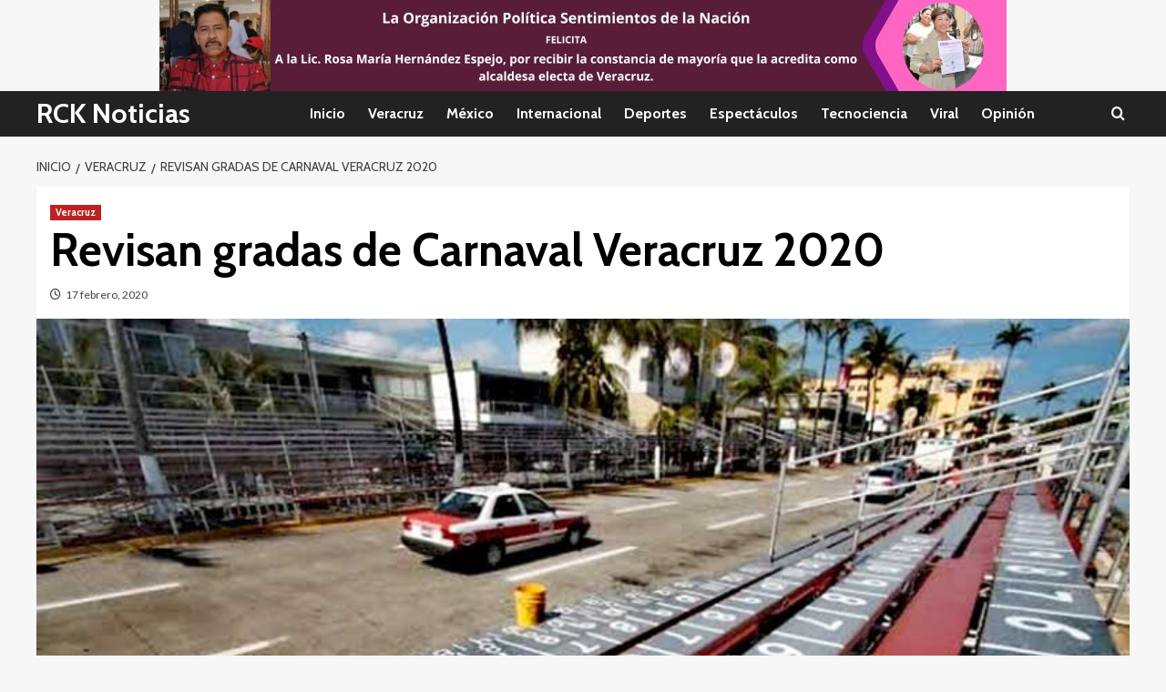

--- FILE ---
content_type: text/html; charset=UTF-8
request_url: https://www.rcknoticias.com/revisan-gradas-de-carnaval-veracruz-2020/
body_size: 15150
content:
<!doctype html>
<html lang="es" prefix="og: http://ogp.me/ns# article: http://ogp.me/ns/article#">
<head>
    <meta charset="UTF-8">
    <meta name="viewport" content="width=device-width, initial-scale=1">
    <link rel="profile" href="http://gmpg.org/xfn/11">

    <title>Revisan gradas de Carnaval Veracruz 2020 &#8211; RCK Noticias</title>
<meta name='robots' content='max-image-preview:large' />
<link rel='preload' href='https://fonts.googleapis.com/css?family=Source%2BSans%2BPro%3A400%2C700%7CLato%3A400%2C700&#038;subset=latin&#038;display=swap' as='style' onload="this.onload=null;this.rel='stylesheet'" type='text/css' media='all' crossorigin='anonymous'>
<link rel='preconnect' href='https://fonts.googleapis.com' crossorigin='anonymous'>
<link rel='preconnect' href='https://fonts.gstatic.com' crossorigin='anonymous'>
<link rel='dns-prefetch' href='//www.googletagmanager.com' />
<link rel='dns-prefetch' href='//fonts.googleapis.com' />
<link rel='dns-prefetch' href='//pagead2.googlesyndication.com' />
<link rel='preconnect' href='https://fonts.googleapis.com' />
<link rel='preconnect' href='https://fonts.gstatic.com' />
<link rel="alternate" type="application/rss+xml" title="RCK Noticias &raquo; Feed" href="https://www.rcknoticias.com/feed/" />
<link rel="alternate" title="oEmbed (JSON)" type="application/json+oembed" href="https://www.rcknoticias.com/wp-json/oembed/1.0/embed?url=https%3A%2F%2Fwww.rcknoticias.com%2Frevisan-gradas-de-carnaval-veracruz-2020%2F" />
<link rel="alternate" title="oEmbed (XML)" type="text/xml+oembed" href="https://www.rcknoticias.com/wp-json/oembed/1.0/embed?url=https%3A%2F%2Fwww.rcknoticias.com%2Frevisan-gradas-de-carnaval-veracruz-2020%2F&#038;format=xml" />
<style id='wp-img-auto-sizes-contain-inline-css' type='text/css'>
img:is([sizes=auto i],[sizes^="auto," i]){contain-intrinsic-size:3000px 1500px}
/*# sourceURL=wp-img-auto-sizes-contain-inline-css */
</style>
<style id='wp-emoji-styles-inline-css' type='text/css'>

	img.wp-smiley, img.emoji {
		display: inline !important;
		border: none !important;
		box-shadow: none !important;
		height: 1em !important;
		width: 1em !important;
		margin: 0 0.07em !important;
		vertical-align: -0.1em !important;
		background: none !important;
		padding: 0 !important;
	}
/*# sourceURL=wp-emoji-styles-inline-css */
</style>
<style id='wp-block-library-inline-css' type='text/css'>
:root{--wp-block-synced-color:#7a00df;--wp-block-synced-color--rgb:122,0,223;--wp-bound-block-color:var(--wp-block-synced-color);--wp-editor-canvas-background:#ddd;--wp-admin-theme-color:#007cba;--wp-admin-theme-color--rgb:0,124,186;--wp-admin-theme-color-darker-10:#006ba1;--wp-admin-theme-color-darker-10--rgb:0,107,160.5;--wp-admin-theme-color-darker-20:#005a87;--wp-admin-theme-color-darker-20--rgb:0,90,135;--wp-admin-border-width-focus:2px}@media (min-resolution:192dpi){:root{--wp-admin-border-width-focus:1.5px}}.wp-element-button{cursor:pointer}:root .has-very-light-gray-background-color{background-color:#eee}:root .has-very-dark-gray-background-color{background-color:#313131}:root .has-very-light-gray-color{color:#eee}:root .has-very-dark-gray-color{color:#313131}:root .has-vivid-green-cyan-to-vivid-cyan-blue-gradient-background{background:linear-gradient(135deg,#00d084,#0693e3)}:root .has-purple-crush-gradient-background{background:linear-gradient(135deg,#34e2e4,#4721fb 50%,#ab1dfe)}:root .has-hazy-dawn-gradient-background{background:linear-gradient(135deg,#faaca8,#dad0ec)}:root .has-subdued-olive-gradient-background{background:linear-gradient(135deg,#fafae1,#67a671)}:root .has-atomic-cream-gradient-background{background:linear-gradient(135deg,#fdd79a,#004a59)}:root .has-nightshade-gradient-background{background:linear-gradient(135deg,#330968,#31cdcf)}:root .has-midnight-gradient-background{background:linear-gradient(135deg,#020381,#2874fc)}:root{--wp--preset--font-size--normal:16px;--wp--preset--font-size--huge:42px}.has-regular-font-size{font-size:1em}.has-larger-font-size{font-size:2.625em}.has-normal-font-size{font-size:var(--wp--preset--font-size--normal)}.has-huge-font-size{font-size:var(--wp--preset--font-size--huge)}.has-text-align-center{text-align:center}.has-text-align-left{text-align:left}.has-text-align-right{text-align:right}.has-fit-text{white-space:nowrap!important}#end-resizable-editor-section{display:none}.aligncenter{clear:both}.items-justified-left{justify-content:flex-start}.items-justified-center{justify-content:center}.items-justified-right{justify-content:flex-end}.items-justified-space-between{justify-content:space-between}.screen-reader-text{border:0;clip-path:inset(50%);height:1px;margin:-1px;overflow:hidden;padding:0;position:absolute;width:1px;word-wrap:normal!important}.screen-reader-text:focus{background-color:#ddd;clip-path:none;color:#444;display:block;font-size:1em;height:auto;left:5px;line-height:normal;padding:15px 23px 14px;text-decoration:none;top:5px;width:auto;z-index:100000}html :where(.has-border-color){border-style:solid}html :where([style*=border-top-color]){border-top-style:solid}html :where([style*=border-right-color]){border-right-style:solid}html :where([style*=border-bottom-color]){border-bottom-style:solid}html :where([style*=border-left-color]){border-left-style:solid}html :where([style*=border-width]){border-style:solid}html :where([style*=border-top-width]){border-top-style:solid}html :where([style*=border-right-width]){border-right-style:solid}html :where([style*=border-bottom-width]){border-bottom-style:solid}html :where([style*=border-left-width]){border-left-style:solid}html :where(img[class*=wp-image-]){height:auto;max-width:100%}:where(figure){margin:0 0 1em}html :where(.is-position-sticky){--wp-admin--admin-bar--position-offset:var(--wp-admin--admin-bar--height,0px)}@media screen and (max-width:600px){html :where(.is-position-sticky){--wp-admin--admin-bar--position-offset:0px}}

/*# sourceURL=wp-block-library-inline-css */
</style><style id='global-styles-inline-css' type='text/css'>
:root{--wp--preset--aspect-ratio--square: 1;--wp--preset--aspect-ratio--4-3: 4/3;--wp--preset--aspect-ratio--3-4: 3/4;--wp--preset--aspect-ratio--3-2: 3/2;--wp--preset--aspect-ratio--2-3: 2/3;--wp--preset--aspect-ratio--16-9: 16/9;--wp--preset--aspect-ratio--9-16: 9/16;--wp--preset--color--black: #000000;--wp--preset--color--cyan-bluish-gray: #abb8c3;--wp--preset--color--white: #ffffff;--wp--preset--color--pale-pink: #f78da7;--wp--preset--color--vivid-red: #cf2e2e;--wp--preset--color--luminous-vivid-orange: #ff6900;--wp--preset--color--luminous-vivid-amber: #fcb900;--wp--preset--color--light-green-cyan: #7bdcb5;--wp--preset--color--vivid-green-cyan: #00d084;--wp--preset--color--pale-cyan-blue: #8ed1fc;--wp--preset--color--vivid-cyan-blue: #0693e3;--wp--preset--color--vivid-purple: #9b51e0;--wp--preset--gradient--vivid-cyan-blue-to-vivid-purple: linear-gradient(135deg,rgb(6,147,227) 0%,rgb(155,81,224) 100%);--wp--preset--gradient--light-green-cyan-to-vivid-green-cyan: linear-gradient(135deg,rgb(122,220,180) 0%,rgb(0,208,130) 100%);--wp--preset--gradient--luminous-vivid-amber-to-luminous-vivid-orange: linear-gradient(135deg,rgb(252,185,0) 0%,rgb(255,105,0) 100%);--wp--preset--gradient--luminous-vivid-orange-to-vivid-red: linear-gradient(135deg,rgb(255,105,0) 0%,rgb(207,46,46) 100%);--wp--preset--gradient--very-light-gray-to-cyan-bluish-gray: linear-gradient(135deg,rgb(238,238,238) 0%,rgb(169,184,195) 100%);--wp--preset--gradient--cool-to-warm-spectrum: linear-gradient(135deg,rgb(74,234,220) 0%,rgb(151,120,209) 20%,rgb(207,42,186) 40%,rgb(238,44,130) 60%,rgb(251,105,98) 80%,rgb(254,248,76) 100%);--wp--preset--gradient--blush-light-purple: linear-gradient(135deg,rgb(255,206,236) 0%,rgb(152,150,240) 100%);--wp--preset--gradient--blush-bordeaux: linear-gradient(135deg,rgb(254,205,165) 0%,rgb(254,45,45) 50%,rgb(107,0,62) 100%);--wp--preset--gradient--luminous-dusk: linear-gradient(135deg,rgb(255,203,112) 0%,rgb(199,81,192) 50%,rgb(65,88,208) 100%);--wp--preset--gradient--pale-ocean: linear-gradient(135deg,rgb(255,245,203) 0%,rgb(182,227,212) 50%,rgb(51,167,181) 100%);--wp--preset--gradient--electric-grass: linear-gradient(135deg,rgb(202,248,128) 0%,rgb(113,206,126) 100%);--wp--preset--gradient--midnight: linear-gradient(135deg,rgb(2,3,129) 0%,rgb(40,116,252) 100%);--wp--preset--font-size--small: 13px;--wp--preset--font-size--medium: 20px;--wp--preset--font-size--large: 36px;--wp--preset--font-size--x-large: 42px;--wp--preset--spacing--20: 0.44rem;--wp--preset--spacing--30: 0.67rem;--wp--preset--spacing--40: 1rem;--wp--preset--spacing--50: 1.5rem;--wp--preset--spacing--60: 2.25rem;--wp--preset--spacing--70: 3.38rem;--wp--preset--spacing--80: 5.06rem;--wp--preset--shadow--natural: 6px 6px 9px rgba(0, 0, 0, 0.2);--wp--preset--shadow--deep: 12px 12px 50px rgba(0, 0, 0, 0.4);--wp--preset--shadow--sharp: 6px 6px 0px rgba(0, 0, 0, 0.2);--wp--preset--shadow--outlined: 6px 6px 0px -3px rgb(255, 255, 255), 6px 6px rgb(0, 0, 0);--wp--preset--shadow--crisp: 6px 6px 0px rgb(0, 0, 0);}:root { --wp--style--global--content-size: 800px;--wp--style--global--wide-size: 1200px; }:where(body) { margin: 0; }.wp-site-blocks > .alignleft { float: left; margin-right: 2em; }.wp-site-blocks > .alignright { float: right; margin-left: 2em; }.wp-site-blocks > .aligncenter { justify-content: center; margin-left: auto; margin-right: auto; }:where(.wp-site-blocks) > * { margin-block-start: 24px; margin-block-end: 0; }:where(.wp-site-blocks) > :first-child { margin-block-start: 0; }:where(.wp-site-blocks) > :last-child { margin-block-end: 0; }:root { --wp--style--block-gap: 24px; }:root :where(.is-layout-flow) > :first-child{margin-block-start: 0;}:root :where(.is-layout-flow) > :last-child{margin-block-end: 0;}:root :where(.is-layout-flow) > *{margin-block-start: 24px;margin-block-end: 0;}:root :where(.is-layout-constrained) > :first-child{margin-block-start: 0;}:root :where(.is-layout-constrained) > :last-child{margin-block-end: 0;}:root :where(.is-layout-constrained) > *{margin-block-start: 24px;margin-block-end: 0;}:root :where(.is-layout-flex){gap: 24px;}:root :where(.is-layout-grid){gap: 24px;}.is-layout-flow > .alignleft{float: left;margin-inline-start: 0;margin-inline-end: 2em;}.is-layout-flow > .alignright{float: right;margin-inline-start: 2em;margin-inline-end: 0;}.is-layout-flow > .aligncenter{margin-left: auto !important;margin-right: auto !important;}.is-layout-constrained > .alignleft{float: left;margin-inline-start: 0;margin-inline-end: 2em;}.is-layout-constrained > .alignright{float: right;margin-inline-start: 2em;margin-inline-end: 0;}.is-layout-constrained > .aligncenter{margin-left: auto !important;margin-right: auto !important;}.is-layout-constrained > :where(:not(.alignleft):not(.alignright):not(.alignfull)){max-width: var(--wp--style--global--content-size);margin-left: auto !important;margin-right: auto !important;}.is-layout-constrained > .alignwide{max-width: var(--wp--style--global--wide-size);}body .is-layout-flex{display: flex;}.is-layout-flex{flex-wrap: wrap;align-items: center;}.is-layout-flex > :is(*, div){margin: 0;}body .is-layout-grid{display: grid;}.is-layout-grid > :is(*, div){margin: 0;}body{padding-top: 0px;padding-right: 0px;padding-bottom: 0px;padding-left: 0px;}a:where(:not(.wp-element-button)){text-decoration: none;}:root :where(.wp-element-button, .wp-block-button__link){background-color: #32373c;border-radius: 0;border-width: 0;color: #fff;font-family: inherit;font-size: inherit;font-style: inherit;font-weight: inherit;letter-spacing: inherit;line-height: inherit;padding-top: calc(0.667em + 2px);padding-right: calc(1.333em + 2px);padding-bottom: calc(0.667em + 2px);padding-left: calc(1.333em + 2px);text-decoration: none;text-transform: inherit;}.has-black-color{color: var(--wp--preset--color--black) !important;}.has-cyan-bluish-gray-color{color: var(--wp--preset--color--cyan-bluish-gray) !important;}.has-white-color{color: var(--wp--preset--color--white) !important;}.has-pale-pink-color{color: var(--wp--preset--color--pale-pink) !important;}.has-vivid-red-color{color: var(--wp--preset--color--vivid-red) !important;}.has-luminous-vivid-orange-color{color: var(--wp--preset--color--luminous-vivid-orange) !important;}.has-luminous-vivid-amber-color{color: var(--wp--preset--color--luminous-vivid-amber) !important;}.has-light-green-cyan-color{color: var(--wp--preset--color--light-green-cyan) !important;}.has-vivid-green-cyan-color{color: var(--wp--preset--color--vivid-green-cyan) !important;}.has-pale-cyan-blue-color{color: var(--wp--preset--color--pale-cyan-blue) !important;}.has-vivid-cyan-blue-color{color: var(--wp--preset--color--vivid-cyan-blue) !important;}.has-vivid-purple-color{color: var(--wp--preset--color--vivid-purple) !important;}.has-black-background-color{background-color: var(--wp--preset--color--black) !important;}.has-cyan-bluish-gray-background-color{background-color: var(--wp--preset--color--cyan-bluish-gray) !important;}.has-white-background-color{background-color: var(--wp--preset--color--white) !important;}.has-pale-pink-background-color{background-color: var(--wp--preset--color--pale-pink) !important;}.has-vivid-red-background-color{background-color: var(--wp--preset--color--vivid-red) !important;}.has-luminous-vivid-orange-background-color{background-color: var(--wp--preset--color--luminous-vivid-orange) !important;}.has-luminous-vivid-amber-background-color{background-color: var(--wp--preset--color--luminous-vivid-amber) !important;}.has-light-green-cyan-background-color{background-color: var(--wp--preset--color--light-green-cyan) !important;}.has-vivid-green-cyan-background-color{background-color: var(--wp--preset--color--vivid-green-cyan) !important;}.has-pale-cyan-blue-background-color{background-color: var(--wp--preset--color--pale-cyan-blue) !important;}.has-vivid-cyan-blue-background-color{background-color: var(--wp--preset--color--vivid-cyan-blue) !important;}.has-vivid-purple-background-color{background-color: var(--wp--preset--color--vivid-purple) !important;}.has-black-border-color{border-color: var(--wp--preset--color--black) !important;}.has-cyan-bluish-gray-border-color{border-color: var(--wp--preset--color--cyan-bluish-gray) !important;}.has-white-border-color{border-color: var(--wp--preset--color--white) !important;}.has-pale-pink-border-color{border-color: var(--wp--preset--color--pale-pink) !important;}.has-vivid-red-border-color{border-color: var(--wp--preset--color--vivid-red) !important;}.has-luminous-vivid-orange-border-color{border-color: var(--wp--preset--color--luminous-vivid-orange) !important;}.has-luminous-vivid-amber-border-color{border-color: var(--wp--preset--color--luminous-vivid-amber) !important;}.has-light-green-cyan-border-color{border-color: var(--wp--preset--color--light-green-cyan) !important;}.has-vivid-green-cyan-border-color{border-color: var(--wp--preset--color--vivid-green-cyan) !important;}.has-pale-cyan-blue-border-color{border-color: var(--wp--preset--color--pale-cyan-blue) !important;}.has-vivid-cyan-blue-border-color{border-color: var(--wp--preset--color--vivid-cyan-blue) !important;}.has-vivid-purple-border-color{border-color: var(--wp--preset--color--vivid-purple) !important;}.has-vivid-cyan-blue-to-vivid-purple-gradient-background{background: var(--wp--preset--gradient--vivid-cyan-blue-to-vivid-purple) !important;}.has-light-green-cyan-to-vivid-green-cyan-gradient-background{background: var(--wp--preset--gradient--light-green-cyan-to-vivid-green-cyan) !important;}.has-luminous-vivid-amber-to-luminous-vivid-orange-gradient-background{background: var(--wp--preset--gradient--luminous-vivid-amber-to-luminous-vivid-orange) !important;}.has-luminous-vivid-orange-to-vivid-red-gradient-background{background: var(--wp--preset--gradient--luminous-vivid-orange-to-vivid-red) !important;}.has-very-light-gray-to-cyan-bluish-gray-gradient-background{background: var(--wp--preset--gradient--very-light-gray-to-cyan-bluish-gray) !important;}.has-cool-to-warm-spectrum-gradient-background{background: var(--wp--preset--gradient--cool-to-warm-spectrum) !important;}.has-blush-light-purple-gradient-background{background: var(--wp--preset--gradient--blush-light-purple) !important;}.has-blush-bordeaux-gradient-background{background: var(--wp--preset--gradient--blush-bordeaux) !important;}.has-luminous-dusk-gradient-background{background: var(--wp--preset--gradient--luminous-dusk) !important;}.has-pale-ocean-gradient-background{background: var(--wp--preset--gradient--pale-ocean) !important;}.has-electric-grass-gradient-background{background: var(--wp--preset--gradient--electric-grass) !important;}.has-midnight-gradient-background{background: var(--wp--preset--gradient--midnight) !important;}.has-small-font-size{font-size: var(--wp--preset--font-size--small) !important;}.has-medium-font-size{font-size: var(--wp--preset--font-size--medium) !important;}.has-large-font-size{font-size: var(--wp--preset--font-size--large) !important;}.has-x-large-font-size{font-size: var(--wp--preset--font-size--x-large) !important;}
/*# sourceURL=global-styles-inline-css */
</style>

<link rel='stylesheet' id='covermag-google-fonts-css' href='https://fonts.googleapis.com/css?family=Cabin:400,400italic,500,600,700' type='text/css' media='all' />
<link rel='stylesheet' id='bootstrap-css' href='https://www.rcknoticias.com/wp-content/themes/covernews/assets/bootstrap/css/bootstrap.min.css?ver=6.9' type='text/css' media='all' />
<link rel='stylesheet' id='covernews-style-css' href='https://www.rcknoticias.com/wp-content/themes/covernews/style.css?ver=6.9' type='text/css' media='all' />
<link rel='stylesheet' id='covermag-css' href='https://www.rcknoticias.com/wp-content/themes/covermag/style.css?ver=2.0.1' type='text/css' media='all' />
<link rel='stylesheet' id='covernews-google-fonts-css' href='https://fonts.googleapis.com/css?family=Source%2BSans%2BPro%3A400%2C700%7CLato%3A400%2C700&#038;subset=latin&#038;display=swap' type='text/css' media='all' />
<link rel='stylesheet' id='covernews-icons-css' href='https://www.rcknoticias.com/wp-content/themes/covernews/assets/icons/style.css?ver=6.9' type='text/css' media='all' />
<script type="text/javascript" src="https://www.rcknoticias.com/wp-includes/js/jquery/jquery.min.js?ver=3.7.1" id="jquery-core-js"></script>
<script type="text/javascript" src="https://www.rcknoticias.com/wp-includes/js/jquery/jquery-migrate.min.js?ver=3.4.1" id="jquery-migrate-js"></script>

<!-- Fragmento de código de la etiqueta de Google (gtag.js) añadida por Site Kit -->
<!-- Fragmento de código de Google Analytics añadido por Site Kit -->
<script type="text/javascript" src="https://www.googletagmanager.com/gtag/js?id=GT-NGWQBWK" id="google_gtagjs-js" async></script>
<script type="text/javascript" id="google_gtagjs-js-after">
/* <![CDATA[ */
window.dataLayer = window.dataLayer || [];function gtag(){dataLayer.push(arguments);}
gtag("set","linker",{"domains":["www.rcknoticias.com"]});
gtag("js", new Date());
gtag("set", "developer_id.dZTNiMT", true);
gtag("config", "GT-NGWQBWK");
//# sourceURL=google_gtagjs-js-after
/* ]]> */
</script>
<link rel="https://api.w.org/" href="https://www.rcknoticias.com/wp-json/" /><link rel="alternate" title="JSON" type="application/json" href="https://www.rcknoticias.com/wp-json/wp/v2/posts/6248" /><link rel="EditURI" type="application/rsd+xml" title="RSD" href="https://www.rcknoticias.com/xmlrpc.php?rsd" />
<meta name="generator" content="WordPress 6.9" />
<link rel="canonical" href="https://www.rcknoticias.com/revisan-gradas-de-carnaval-veracruz-2020/" />
<link rel='shortlink' href='https://www.rcknoticias.com/?p=6248' />
<meta name="generator" content="Site Kit by Google 1.170.0" /><script data-ad-client="ca-pub-5006829298751387" async src="https://pagead2.googlesyndication.com/pagead/js/adsbygoogle.js"></script><meta property="og:title" name="og:title" content="Revisan gradas de Carnaval Veracruz 2020" />
<meta property="og:type" name="og:type" content="article" />
<meta property="og:image" name="og:image" content="https://www.rcknoticias.com/wp-content/uploads/2020/02/gradas_carnaval-800x463.jpg" />
<meta property="og:url" name="og:url" content="https://www.rcknoticias.com/revisan-gradas-de-carnaval-veracruz-2020/" />
<meta property="og:description" name="og:description" content="-Viernes, sábado y domingo gradas con costo de 90 pesos, lunes gratis y martes 10..." />
<meta property="og:locale" name="og:locale" content="es_ES" />
<meta property="og:site_name" name="og:site_name" content="RCK Noticias" />
<meta property="twitter:card" name="twitter:card" content="summary_large_image" />
<meta property="article:section" name="article:section" content="Veracruz" />
<meta property="article:published_time" name="article:published_time" content="2020-02-17T12:19:50-06:00" />
<meta property="article:modified_time" name="article:modified_time" content="2020-02-17T12:19:50-06:00" />
<meta property="article:author" name="article:author" content="https://www.rcknoticias.com/author/mayo78/" />

<!-- Metaetiquetas de Google AdSense añadidas por Site Kit -->
<meta name="google-adsense-platform-account" content="ca-host-pub-2644536267352236">
<meta name="google-adsense-platform-domain" content="sitekit.withgoogle.com">
<!-- Acabar con las metaetiquetas de Google AdSense añadidas por Site Kit -->
        <style type="text/css">
                        .site-title a,
            .site-header .site-branding .site-title a:visited,
            .site-header .site-branding .site-title a:hover,
            .site-description {
                color: #ffffff            }

            body.aft-dark-mode .site-title a,
      body.aft-dark-mode .site-header .site-branding .site-title a:visited,
      body.aft-dark-mode .site-header .site-branding .site-title a:hover,
      body.aft-dark-mode .site-description {
        color: #ffffff;
      }

            .site-branding .site-title {
                font-size: 55px;
            }

            @media only screen and (max-width: 640px) {
                .header-layout-3 .site-header .site-branding .site-title,
                .site-branding .site-title {
                    font-size: 60px;

                }
              }   

           @media only screen and (max-width: 375px) {
               .header-layout-3 .site-header .site-branding .site-title,
               .site-branding .site-title {
                        font-size: 50px;

                    }
                }
                
                    .elementor-template-full-width .elementor-section.elementor-section-full_width > .elementor-container,
        .elementor-template-full-width .elementor-section.elementor-section-boxed > .elementor-container{
            max-width: 1200px;
        }
        @media (min-width: 1600px){
            .elementor-template-full-width .elementor-section.elementor-section-full_width > .elementor-container,
            .elementor-template-full-width .elementor-section.elementor-section-boxed > .elementor-container{
                max-width: 1600px;
            }
        }
        
        .align-content-left .elementor-section-stretched,
        .align-content-right .elementor-section-stretched {
            max-width: 100%;
            left: 0 !important;
        }


        </style>
        
<!-- Fragmento de código de Google Adsense añadido por Site Kit -->
<script type="text/javascript" async="async" src="https://pagead2.googlesyndication.com/pagead/js/adsbygoogle.js?client=ca-pub-5006829298751387&amp;host=ca-host-pub-2644536267352236" crossorigin="anonymous"></script>

<!-- Final del fragmento de código de Google Adsense añadido por Site Kit -->
<link rel="icon" href="https://www.rcknoticias.com/wp-content/uploads/2017/06/flechas_rck_pequeño.jpg" sizes="32x32" />
<link rel="icon" href="https://www.rcknoticias.com/wp-content/uploads/2017/06/flechas_rck_pequeño.jpg" sizes="192x192" />
<link rel="apple-touch-icon" href="https://www.rcknoticias.com/wp-content/uploads/2017/06/flechas_rck_pequeño.jpg" />
<meta name="msapplication-TileImage" content="https://www.rcknoticias.com/wp-content/uploads/2017/06/flechas_rck_pequeño.jpg" />
<link rel='stylesheet' id='slick-css' href='https://www.rcknoticias.com/wp-content/themes/covernews/assets/slick/css/slick.css?ver=6.9' type='text/css' media='all' />
</head>

<body class="wp-singular post-template-default single single-post postid-6248 single-format-standard wp-embed-responsive wp-theme-covernews wp-child-theme-covermag default-content-layout archive-layout-full scrollup-sticky-header aft-sticky-header aft-sticky-sidebar default aft-container-default aft-main-banner-slider-editors-picks-trending single-content-mode-default header-image-default full-width-content">



<div id="page" class="site">
    <a class="skip-link screen-reader-text" href="#content">Skip to content</a>

    <div class="header-layout-2">

        
        <header id="masthead" class="site-header">
            
            <div class="masthead-banner "
                 data-background="">
                <div class="container">
                    <div class="row">
                                    <div class="banner-promotions-wrapper">
                                    <div class="promotion-section">
                        <a href="" target="">
                            <img width="930" height="100" src="https://www.rcknoticias.com/wp-content/uploads/2025/06/RCK_ROSA.jpg" class="attachment-full size-full" alt="RCK_ROSA" decoding="async" fetchpriority="high" srcset="https://www.rcknoticias.com/wp-content/uploads/2025/06/RCK_ROSA.jpg 930w, https://www.rcknoticias.com/wp-content/uploads/2025/06/RCK_ROSA-300x32.jpg 300w, https://www.rcknoticias.com/wp-content/uploads/2025/06/RCK_ROSA-768x83.jpg 768w" sizes="(max-width: 930px) 100vw, 930px" loading="lazy" />                        </a>
                    </div>
                                
            </div>
            <!-- Trending line END -->
                                </div>
                </div>
            </div>

            <nav id="site-navigation" class="main-navigation">
                <div class="container">
                    <div class="row">
                        <div class="navigation-container">
                            <div class="site-branding col-md-2 col-sm-2">
                                                                    <p class="site-title font-family-1">
                                        <a href="https://www.rcknoticias.com/"
                                           rel="home">RCK Noticias</a>
                                    </p>
                                                            </div>
                            <!-- </div> -->
                            <span class="toggle-menu" aria-controls="primary-menu" aria-expanded="false">
                                    <a href="javascript:void(0)" class="aft-void-menu">
                                <span class="screen-reader-text">Menú primario</span>
                                 <i class="ham"></i>
                                    </a>
                        </span>
                            <div class="menu main-menu"><ul id="primary-menu" class="menu"><li id="menu-item-44" class="menu-item menu-item-type-custom menu-item-object-custom menu-item-home menu-item-44"><a href="http://www.rcknoticias.com">Inicio</a></li>
<li id="menu-item-45" class="menu-item menu-item-type-taxonomy menu-item-object-category current-post-ancestor current-menu-parent current-post-parent menu-item-45"><a href="https://www.rcknoticias.com/category/veracruz/">Veracruz</a></li>
<li id="menu-item-46" class="menu-item menu-item-type-taxonomy menu-item-object-category menu-item-46"><a href="https://www.rcknoticias.com/category/nacional/">México</a></li>
<li id="menu-item-47" class="menu-item menu-item-type-taxonomy menu-item-object-category menu-item-47"><a href="https://www.rcknoticias.com/category/internacional/">Internacional</a></li>
<li id="menu-item-48" class="menu-item menu-item-type-taxonomy menu-item-object-category menu-item-48"><a href="https://www.rcknoticias.com/category/deportes/">Deportes</a></li>
<li id="menu-item-49" class="menu-item menu-item-type-taxonomy menu-item-object-category menu-item-49"><a href="https://www.rcknoticias.com/category/espectaculos/">Espectáculos</a></li>
<li id="menu-item-50" class="menu-item menu-item-type-taxonomy menu-item-object-category menu-item-50"><a href="https://www.rcknoticias.com/category/tecnociencia/">Tecnociencia</a></li>
<li id="menu-item-51" class="menu-item menu-item-type-taxonomy menu-item-object-category menu-item-51"><a href="https://www.rcknoticias.com/category/viral/">Viral</a></li>
<li id="menu-item-53" class="menu-item menu-item-type-taxonomy menu-item-object-category menu-item-53"><a href="https://www.rcknoticias.com/category/editorial/">Opinión</a></li>
</ul></div>                            <div class="cart-search">
                                <div class="af-search-wrap">
                                    <div class="search-overlay">
                                        <a href="#" title="Search" class="search-icon">
                                            <i class="fa fa-search"></i>
                                        </a>
                                        <div class="af-search-form">
                                            <form role="search" method="get" class="search-form" action="https://www.rcknoticias.com/">
				<label>
					<span class="screen-reader-text">Buscar:</span>
					<input type="search" class="search-field" placeholder="Buscar &hellip;" value="" name="s" />
				</label>
				<input type="submit" class="search-submit" value="Buscar" />
			</form>                                        </div>
                                    </div>
                                </div>
                            </div>
                        </div>
                    </div>
                </div>
            </nav>
        </header>


    </div>


    <div id="content" class="container">
    <div class="em-breadcrumbs font-family-1 covernews-breadcrumbs">
      <div class="row">
        <div role="navigation" aria-label="Migas de pan" class="breadcrumb-trail breadcrumbs" itemprop="breadcrumb"><ul class="trail-items" itemscope itemtype="http://schema.org/BreadcrumbList"><meta name="numberOfItems" content="3" /><meta name="itemListOrder" content="Ascending" /><li itemprop="itemListElement" itemscope itemtype="http://schema.org/ListItem" class="trail-item trail-begin"><a href="https://www.rcknoticias.com/" rel="home" itemprop="item"><span itemprop="name">Inicio</span></a><meta itemprop="position" content="1" /></li><li itemprop="itemListElement" itemscope itemtype="http://schema.org/ListItem" class="trail-item"><a href="https://www.rcknoticias.com/category/veracruz/" itemprop="item"><span itemprop="name">Veracruz</span></a><meta itemprop="position" content="2" /></li><li itemprop="itemListElement" itemscope itemtype="http://schema.org/ListItem" class="trail-item trail-end"><a href="https://www.rcknoticias.com/revisan-gradas-de-carnaval-veracruz-2020/" itemprop="item"><span itemprop="name">Revisan gradas de Carnaval Veracruz 2020</span></a><meta itemprop="position" content="3" /></li></ul></div>      </div>
    </div>
        <div class="section-block-upper row">
                <div id="primary" class="content-area">
                    <main id="main" class="site-main">

                                                    <article id="post-6248" class="af-single-article post-6248 post type-post status-publish format-standard has-post-thumbnail hentry category-veracruz">
                                <div class="entry-content-wrap">
                                    <header class="entry-header">

    <div class="header-details-wrapper">
        <div class="entry-header-details">
                            <div class="figure-categories figure-categories-bg">
                                        <ul class="cat-links"><li class="meta-category">
                             <a class="covernews-categories category-color-1"
                            href="https://www.rcknoticias.com/category/veracruz/" 
                            aria-label="Ver todas las publicaciones en Veracruz"> 
                                 Veracruz
                             </a>
                        </li></ul>                </div>
                        <h1 class="entry-title">Revisan gradas de Carnaval Veracruz 2020</h1>
            
                
    <span class="author-links">

                    <span class="item-metadata posts-date">
          <i class="far fa-clock"></i>
          <a href="https://www.rcknoticias.com/2020/02/">
            17 febrero, 2020          </a>
        </span>
                </span>
                

                    </div>
    </div>

        <div class="aft-post-thumbnail-wrapper">    
                    <div class="post-thumbnail full-width-image">
                    <img width="800" height="463" src="https://www.rcknoticias.com/wp-content/uploads/2020/02/gradas_carnaval.jpg" class="attachment-covernews-featured size-covernews-featured wp-post-image" alt="gradas_carnaval" decoding="async" srcset="https://www.rcknoticias.com/wp-content/uploads/2020/02/gradas_carnaval.jpg 800w, https://www.rcknoticias.com/wp-content/uploads/2020/02/gradas_carnaval-300x174.jpg 300w, https://www.rcknoticias.com/wp-content/uploads/2020/02/gradas_carnaval-768x444.jpg 768w" sizes="(max-width: 800px) 100vw, 800px" loading="lazy" />                </div>
            
                </div>
    </header><!-- .entry-header -->                                    

    <div class="entry-content">
        <div class="qgjct697087eb670d1" ><a href="https://www.facebook.com/RCKnoticias"><img class="size-full wp-image-9818 aligncenter" src="http://www.rcknoticias.com/wp-content/uploads/2020/11/Visita-RCK-Noticias-en_.jpg" alt="" width="930" height="200" /></a></div><style type="text/css">
@media screen and (min-width: 1201px) {
.qgjct697087eb670d1 {
display: block;
}
}
@media screen and (min-width: 993px) and (max-width: 1200px) {
.qgjct697087eb670d1 {
display: block;
}
}
@media screen and (min-width: 769px) and (max-width: 992px) {
.qgjct697087eb670d1 {
display: block;
}
}
@media screen and (min-width: 768px) and (max-width: 768px) {
.qgjct697087eb670d1 {
display: block;
}
}
@media screen and (max-width: 767px) {
.qgjct697087eb670d1 {
display: block;
}
}
</style>
<p><strong>-Viernes, sábado y domingo gradas con costo de 90 pesos, lunes gratis y martes 10 pesos</strong></p>
<p style="text-align: justify;">Fue en el cruce de bulevar  Manuel Ávila Camacho y Santos Pérez Abascal donde se llevó a cabo la segunda revisión de las gradas de Carnaval de Veracruz 2020.</p><div class="rXnquWcZ" style="clear:both;float:left;width:100%;margin:0 0 20px 0;"><script async src="https://pagead2.googlesyndication.com/pagead/js/adsbygoogle.js?client=ca-pub-5006829298751387"
     crossorigin="anonymous"></script>
<!-- Interior orizontal -->
<ins class="adsbygoogle"
     style="display:block"
     data-ad-client="ca-pub-5006829298751387"
     data-ad-slot="5883113697"
     data-ad-format="auto"
     data-full-width-responsive="true"></ins>
<script>
     (adsbygoogle = window.adsbygoogle || []).push({});
</script></div>
<p style="text-align: justify;">Al respecto el presidente del comité de Carnaval, Luis Antonio Pérez Fraga dijo que  la parte del mar ya se realizó, por lo que  ahora estaban con la parte del camellón.</p>
<p style="text-align: justify;">«Es la segunda revisión general, ya se hizo la revisión del lado mar, ahora estamos con la revisión del lado camellón, asiste protección civil del estado, pc municipal y lo que checamos es que no haya rebaba que pueda cortar a una persona, tornillos sueltos y hacemos la revisión con la empresa encargada, esto a modo de que la gente esté con plena seguridad como cada año”.</p>
<p style="text-align: justify;">Pérez Fraga dijo que el ayuntamiento de Veracruz le exige a la empresa responsable de las gradas un seguro en caso de algún accidente.</p>
<p style="text-align: justify;">» Como cada año hay un seguro que tiene la empresa, que le exige el ayuntamiento para cualquier accidente o riesgo, afortunadamente en 24 años que tiene esta empresa jamás se ha caído una grada, entonces es una garantía de seguridad, pero siempre es bueno revisar».</p>
<p style="text-align: justify;">Dijo que ahora se instalaron las gradas en 15 días y serán retiradas en máximo 13 días.</p>
<p style="text-align: justify;">Los precios serán de 90 pesos viernes, sábado y domingo, lunes será gratis y martes 10 pesos.</p>
<p style="text-align: justify;">El carnaval 2020 inicia este 19 de febrero y concluye el 25 del mismo mes.</p>
<p><strong>Luis Ortiz/RCK Noticias/Veracruz, Ver.</strong></p>
<p><strong>Síguenos en Twitter como @RCKnoticias y Facebook RCK noticias</strong></p>
                    <div class="post-item-metadata entry-meta">
                            </div>
               
        
	<nav class="navigation post-navigation" aria-label="Navegación de entradas">
		<h2 class="screen-reader-text">Navegación de entradas</h2>
		<div class="nav-links"><div class="nav-previous"><a href="https://www.rcknoticias.com/continua-apertura-de-empresas-en-boca-del-rio/" rel="prev">Previous: <span class="em-post-navigation nav-title">Continúa apertura de empresas en Boca del Río</span></a></div><div class="nav-next"><a href="https://www.rcknoticias.com/buscan-empresarios-ampliar-comercio-internacional-urreta/" rel="next">Next: <span class="em-post-navigation nav-title">Buscan empresarios ampliar comercio Internacional: Urreta</span></a></div></div>
	</nav>            </div><!-- .entry-content -->


                                </div>
                                
<div class="promotionspace enable-promotionspace">
  <div class="em-reated-posts  col-ten">
    <div class="row">
                <h3 class="related-title">
            Más historias          </h3>
                <div class="row">
                      <div class="col-sm-4 latest-posts-grid" data-mh="latest-posts-grid">
              <div class="spotlight-post">
                <figure class="categorised-article inside-img">
                  <div class="categorised-article-wrapper">
                    <div class="data-bg-hover data-bg-categorised read-bg-img">
                      <a href="https://www.rcknoticias.com/arranca-transformacion-de-calles-en-el-coyol-amapolas-y-dos-caminos/"
                        aria-label="Arranca transformación de calles en El Coyol, Amapolas y Dos Caminos">
                        <img width="300" height="200" src="https://www.rcknoticias.com/wp-content/uploads/2026/01/IMG-20260116-WA0008-300x200.jpg" class="attachment-medium size-medium wp-post-image" alt="IMG-20260116-WA0008.jpg" decoding="async" srcset="https://www.rcknoticias.com/wp-content/uploads/2026/01/IMG-20260116-WA0008-300x200.jpg 300w, https://www.rcknoticias.com/wp-content/uploads/2026/01/IMG-20260116-WA0008-1024x681.jpg 1024w, https://www.rcknoticias.com/wp-content/uploads/2026/01/IMG-20260116-WA0008-768x511.jpg 768w, https://www.rcknoticias.com/wp-content/uploads/2026/01/IMG-20260116-WA0008-1536x1022.jpg 1536w, https://www.rcknoticias.com/wp-content/uploads/2026/01/IMG-20260116-WA0008-2048x1363.jpg 2048w" sizes="(max-width: 300px) 100vw, 300px" loading="lazy" />                      </a>
                    </div>
                  </div>
                                    <div class="figure-categories figure-categories-bg">

                    <ul class="cat-links"><li class="meta-category">
                             <a class="covernews-categories category-color-1"
                            href="https://www.rcknoticias.com/category/veracruz/" 
                            aria-label="Ver todas las publicaciones en Veracruz"> 
                                 Veracruz
                             </a>
                        </li></ul>                  </div>
                </figure>

                <figcaption>

                  <h3 class="article-title article-title-1">
                    <a href="https://www.rcknoticias.com/arranca-transformacion-de-calles-en-el-coyol-amapolas-y-dos-caminos/">
                      Arranca transformación de calles en El Coyol, Amapolas y Dos Caminos                    </a>
                  </h3>
                  <div class="grid-item-metadata">
                    
    <span class="author-links">

                    <span class="item-metadata posts-date">
          <i class="far fa-clock"></i>
          <a href="https://www.rcknoticias.com/2026/01/">
            16 enero, 2026          </a>
        </span>
                </span>
                  </div>
                </figcaption>
              </div>
            </div>
                      <div class="col-sm-4 latest-posts-grid" data-mh="latest-posts-grid">
              <div class="spotlight-post">
                <figure class="categorised-article inside-img">
                  <div class="categorised-article-wrapper">
                    <div class="data-bg-hover data-bg-categorised read-bg-img">
                      <a href="https://www.rcknoticias.com/llega-alcaldesa-maryjose-gamboa-a-asamblea-con-consejeros-de-cab-con-mas-de-3-mil-quejas-ciudadanas-que-no-han-sido-atendidas-por-la-empresa/"
                        aria-label="Llega Alcaldesa Maryjose Gamboa a Asamblea con Consejeros de CAB con más de 3 mil quejas ciudadanas que no han sido atendidas por la empresa">
                        <img width="300" height="206" src="https://www.rcknoticias.com/wp-content/uploads/2026/01/IMG-20260119-WA0001-300x206.jpg" class="attachment-medium size-medium wp-post-image" alt="IMG-20260119-WA0001.jpg" decoding="async" loading="lazy" srcset="https://www.rcknoticias.com/wp-content/uploads/2026/01/IMG-20260119-WA0001-300x206.jpg 300w, https://www.rcknoticias.com/wp-content/uploads/2026/01/IMG-20260119-WA0001-1024x704.jpg 1024w, https://www.rcknoticias.com/wp-content/uploads/2026/01/IMG-20260119-WA0001-768x528.jpg 768w, https://www.rcknoticias.com/wp-content/uploads/2026/01/IMG-20260119-WA0001.jpg 1537w" sizes="auto, (max-width: 300px) 100vw, 300px" />                      </a>
                    </div>
                  </div>
                                    <div class="figure-categories figure-categories-bg">

                    <ul class="cat-links"><li class="meta-category">
                             <a class="covernews-categories category-color-1"
                            href="https://www.rcknoticias.com/category/veracruz/" 
                            aria-label="Ver todas las publicaciones en Veracruz"> 
                                 Veracruz
                             </a>
                        </li></ul>                  </div>
                </figure>

                <figcaption>

                  <h3 class="article-title article-title-1">
                    <a href="https://www.rcknoticias.com/llega-alcaldesa-maryjose-gamboa-a-asamblea-con-consejeros-de-cab-con-mas-de-3-mil-quejas-ciudadanas-que-no-han-sido-atendidas-por-la-empresa/">
                      Llega Alcaldesa Maryjose Gamboa a Asamblea con Consejeros de CAB con más de 3 mil quejas ciudadanas que no han sido atendidas por la empresa                    </a>
                  </h3>
                  <div class="grid-item-metadata">
                    
    <span class="author-links">

                    <span class="item-metadata posts-date">
          <i class="far fa-clock"></i>
          <a href="https://www.rcknoticias.com/2026/01/">
            19 enero, 2026          </a>
        </span>
                </span>
                  </div>
                </figcaption>
              </div>
            </div>
                      <div class="col-sm-4 latest-posts-grid" data-mh="latest-posts-grid">
              <div class="spotlight-post">
                <figure class="categorised-article inside-img">
                  <div class="categorised-article-wrapper">
                    <div class="data-bg-hover data-bg-categorised read-bg-img">
                      <a href="https://www.rcknoticias.com/rescata-el-h-ayuntamiento-de-veracruz-a-siete-perritos-en-estado-precario-en-el-fraccionamiento-oasis/"
                        aria-label="Rescata el H. Ayuntamiento de Veracruz a siete perritos en estado precario en el fraccionamiento Oasis">
                        <img width="300" height="176" src="https://www.rcknoticias.com/wp-content/uploads/2026/01/ba7c03de-9f32-43f7-ac34-400cb54833ac-300x176.jpg" class="attachment-medium size-medium wp-post-image" alt="ba7c03de-9f32-43f7-ac34-400cb54833ac" decoding="async" loading="lazy" srcset="https://www.rcknoticias.com/wp-content/uploads/2026/01/ba7c03de-9f32-43f7-ac34-400cb54833ac-300x176.jpg 300w, https://www.rcknoticias.com/wp-content/uploads/2026/01/ba7c03de-9f32-43f7-ac34-400cb54833ac-1024x602.jpg 1024w, https://www.rcknoticias.com/wp-content/uploads/2026/01/ba7c03de-9f32-43f7-ac34-400cb54833ac-768x451.jpg 768w, https://www.rcknoticias.com/wp-content/uploads/2026/01/ba7c03de-9f32-43f7-ac34-400cb54833ac.jpg 1254w" sizes="auto, (max-width: 300px) 100vw, 300px" />                      </a>
                    </div>
                  </div>
                                    <div class="figure-categories figure-categories-bg">

                    <ul class="cat-links"><li class="meta-category">
                             <a class="covernews-categories category-color-1"
                            href="https://www.rcknoticias.com/category/veracruz/" 
                            aria-label="Ver todas las publicaciones en Veracruz"> 
                                 Veracruz
                             </a>
                        </li></ul>                  </div>
                </figure>

                <figcaption>

                  <h3 class="article-title article-title-1">
                    <a href="https://www.rcknoticias.com/rescata-el-h-ayuntamiento-de-veracruz-a-siete-perritos-en-estado-precario-en-el-fraccionamiento-oasis/">
                      Rescata el H. Ayuntamiento de Veracruz a siete perritos en estado precario en el fraccionamiento Oasis                    </a>
                  </h3>
                  <div class="grid-item-metadata">
                    
    <span class="author-links">

                    <span class="item-metadata posts-date">
          <i class="far fa-clock"></i>
          <a href="https://www.rcknoticias.com/2026/01/">
            19 enero, 2026          </a>
        </span>
                </span>
                  </div>
                </figcaption>
              </div>
            </div>
                  </div>
      
    </div>
  </div>
</div>
                                                            </article>
                        
                    </main><!-- #main -->
                </div><!-- #primary -->
                                            </div>

</div>

<div class="af-main-banner-latest-posts grid-layout">
  <div class="container">
    <div class="row">
      <div class="widget-title-section">
            <h2 class="widget-title header-after1">
      <span class="header-after ">
                Te pueden interesar      </span>
    </h2>

      </div>
      <div class="row">
                    <div class="col-sm-15 latest-posts-grid" data-mh="latest-posts-grid">
              <div class="spotlight-post">
                <figure class="categorised-article inside-img">
                  <div class="categorised-article-wrapper">
                    <div class="data-bg-hover data-bg-categorised read-bg-img">
                      <a href="https://www.rcknoticias.com/arranca-transformacion-de-calles-en-el-coyol-amapolas-y-dos-caminos/"
                        aria-label="Arranca transformación de calles en El Coyol, Amapolas y Dos Caminos">
                        <img width="300" height="200" src="https://www.rcknoticias.com/wp-content/uploads/2026/01/IMG-20260116-WA0008-300x200.jpg" class="attachment-medium size-medium wp-post-image" alt="IMG-20260116-WA0008.jpg" decoding="async" loading="lazy" srcset="https://www.rcknoticias.com/wp-content/uploads/2026/01/IMG-20260116-WA0008-300x200.jpg 300w, https://www.rcknoticias.com/wp-content/uploads/2026/01/IMG-20260116-WA0008-1024x681.jpg 1024w, https://www.rcknoticias.com/wp-content/uploads/2026/01/IMG-20260116-WA0008-768x511.jpg 768w, https://www.rcknoticias.com/wp-content/uploads/2026/01/IMG-20260116-WA0008-1536x1022.jpg 1536w, https://www.rcknoticias.com/wp-content/uploads/2026/01/IMG-20260116-WA0008-2048x1363.jpg 2048w" sizes="auto, (max-width: 300px) 100vw, 300px" />                      </a>
                    </div>
                  </div>
                                    <div class="figure-categories figure-categories-bg">

                    <ul class="cat-links"><li class="meta-category">
                             <a class="covernews-categories category-color-1"
                            href="https://www.rcknoticias.com/category/veracruz/" 
                            aria-label="Ver todas las publicaciones en Veracruz"> 
                                 Veracruz
                             </a>
                        </li></ul>                  </div>
                </figure>

                <figcaption>

                  <h3 class="article-title article-title-1">
                    <a href="https://www.rcknoticias.com/arranca-transformacion-de-calles-en-el-coyol-amapolas-y-dos-caminos/">
                      Arranca transformación de calles en El Coyol, Amapolas y Dos Caminos                    </a>
                  </h3>
                  <div class="grid-item-metadata">
                    
    <span class="author-links">

                    <span class="item-metadata posts-date">
          <i class="far fa-clock"></i>
          <a href="https://www.rcknoticias.com/2026/01/">
            16 enero, 2026          </a>
        </span>
                </span>
                  </div>
                </figcaption>
              </div>
            </div>
                      <div class="col-sm-15 latest-posts-grid" data-mh="latest-posts-grid">
              <div class="spotlight-post">
                <figure class="categorised-article inside-img">
                  <div class="categorised-article-wrapper">
                    <div class="data-bg-hover data-bg-categorised read-bg-img">
                      <a href="https://www.rcknoticias.com/llega-alcaldesa-maryjose-gamboa-a-asamblea-con-consejeros-de-cab-con-mas-de-3-mil-quejas-ciudadanas-que-no-han-sido-atendidas-por-la-empresa/"
                        aria-label="Llega Alcaldesa Maryjose Gamboa a Asamblea con Consejeros de CAB con más de 3 mil quejas ciudadanas que no han sido atendidas por la empresa">
                        <img width="300" height="206" src="https://www.rcknoticias.com/wp-content/uploads/2026/01/IMG-20260119-WA0001-300x206.jpg" class="attachment-medium size-medium wp-post-image" alt="IMG-20260119-WA0001.jpg" decoding="async" loading="lazy" srcset="https://www.rcknoticias.com/wp-content/uploads/2026/01/IMG-20260119-WA0001-300x206.jpg 300w, https://www.rcknoticias.com/wp-content/uploads/2026/01/IMG-20260119-WA0001-1024x704.jpg 1024w, https://www.rcknoticias.com/wp-content/uploads/2026/01/IMG-20260119-WA0001-768x528.jpg 768w, https://www.rcknoticias.com/wp-content/uploads/2026/01/IMG-20260119-WA0001.jpg 1537w" sizes="auto, (max-width: 300px) 100vw, 300px" />                      </a>
                    </div>
                  </div>
                                    <div class="figure-categories figure-categories-bg">

                    <ul class="cat-links"><li class="meta-category">
                             <a class="covernews-categories category-color-1"
                            href="https://www.rcknoticias.com/category/veracruz/" 
                            aria-label="Ver todas las publicaciones en Veracruz"> 
                                 Veracruz
                             </a>
                        </li></ul>                  </div>
                </figure>

                <figcaption>

                  <h3 class="article-title article-title-1">
                    <a href="https://www.rcknoticias.com/llega-alcaldesa-maryjose-gamboa-a-asamblea-con-consejeros-de-cab-con-mas-de-3-mil-quejas-ciudadanas-que-no-han-sido-atendidas-por-la-empresa/">
                      Llega Alcaldesa Maryjose Gamboa a Asamblea con Consejeros de CAB con más de 3 mil quejas ciudadanas que no han sido atendidas por la empresa                    </a>
                  </h3>
                  <div class="grid-item-metadata">
                    
    <span class="author-links">

                    <span class="item-metadata posts-date">
          <i class="far fa-clock"></i>
          <a href="https://www.rcknoticias.com/2026/01/">
            19 enero, 2026          </a>
        </span>
                </span>
                  </div>
                </figcaption>
              </div>
            </div>
                      <div class="col-sm-15 latest-posts-grid" data-mh="latest-posts-grid">
              <div class="spotlight-post">
                <figure class="categorised-article inside-img">
                  <div class="categorised-article-wrapper">
                    <div class="data-bg-hover data-bg-categorised read-bg-img">
                      <a href="https://www.rcknoticias.com/racing-de-veracruz-derroto-2-a-1-a-neza-fc/"
                        aria-label="Racing de Veracruz derrotó 2 a 1 a Neza FC">
                        <img width="300" height="204" src="https://www.rcknoticias.com/wp-content/uploads/2026/01/RACING-DE-VERACRUZ-DERROTO-2-A-1-A-NEZA-FC-4-300x204.jpeg" class="attachment-medium size-medium wp-post-image" alt="RACING DE VERACRUZ DERROTÓ 2 A 1 A NEZA FC 4" decoding="async" loading="lazy" srcset="https://www.rcknoticias.com/wp-content/uploads/2026/01/RACING-DE-VERACRUZ-DERROTO-2-A-1-A-NEZA-FC-4-300x204.jpeg 300w, https://www.rcknoticias.com/wp-content/uploads/2026/01/RACING-DE-VERACRUZ-DERROTO-2-A-1-A-NEZA-FC-4-768x523.jpeg 768w, https://www.rcknoticias.com/wp-content/uploads/2026/01/RACING-DE-VERACRUZ-DERROTO-2-A-1-A-NEZA-FC-4.jpeg 1020w" sizes="auto, (max-width: 300px) 100vw, 300px" />                      </a>
                    </div>
                  </div>
                                    <div class="figure-categories figure-categories-bg">

                    <ul class="cat-links"><li class="meta-category">
                             <a class="covernews-categories category-color-1"
                            href="https://www.rcknoticias.com/category/deportes/" 
                            aria-label="Ver todas las publicaciones en Deportes"> 
                                 Deportes
                             </a>
                        </li></ul>                  </div>
                </figure>

                <figcaption>

                  <h3 class="article-title article-title-1">
                    <a href="https://www.rcknoticias.com/racing-de-veracruz-derroto-2-a-1-a-neza-fc/">
                      Racing de Veracruz derrotó 2 a 1 a Neza FC                    </a>
                  </h3>
                  <div class="grid-item-metadata">
                    
    <span class="author-links">

                    <span class="item-metadata posts-date">
          <i class="far fa-clock"></i>
          <a href="https://www.rcknoticias.com/2026/01/">
            19 enero, 2026          </a>
        </span>
                </span>
                  </div>
                </figcaption>
              </div>
            </div>
                      <div class="col-sm-15 latest-posts-grid" data-mh="latest-posts-grid">
              <div class="spotlight-post">
                <figure class="categorised-article inside-img">
                  <div class="categorised-article-wrapper">
                    <div class="data-bg-hover data-bg-categorised read-bg-img">
                      <a href="https://www.rcknoticias.com/rescata-el-h-ayuntamiento-de-veracruz-a-siete-perritos-en-estado-precario-en-el-fraccionamiento-oasis/"
                        aria-label="Rescata el H. Ayuntamiento de Veracruz a siete perritos en estado precario en el fraccionamiento Oasis">
                        <img width="300" height="176" src="https://www.rcknoticias.com/wp-content/uploads/2026/01/ba7c03de-9f32-43f7-ac34-400cb54833ac-300x176.jpg" class="attachment-medium size-medium wp-post-image" alt="ba7c03de-9f32-43f7-ac34-400cb54833ac" decoding="async" loading="lazy" srcset="https://www.rcknoticias.com/wp-content/uploads/2026/01/ba7c03de-9f32-43f7-ac34-400cb54833ac-300x176.jpg 300w, https://www.rcknoticias.com/wp-content/uploads/2026/01/ba7c03de-9f32-43f7-ac34-400cb54833ac-1024x602.jpg 1024w, https://www.rcknoticias.com/wp-content/uploads/2026/01/ba7c03de-9f32-43f7-ac34-400cb54833ac-768x451.jpg 768w, https://www.rcknoticias.com/wp-content/uploads/2026/01/ba7c03de-9f32-43f7-ac34-400cb54833ac.jpg 1254w" sizes="auto, (max-width: 300px) 100vw, 300px" />                      </a>
                    </div>
                  </div>
                                    <div class="figure-categories figure-categories-bg">

                    <ul class="cat-links"><li class="meta-category">
                             <a class="covernews-categories category-color-1"
                            href="https://www.rcknoticias.com/category/veracruz/" 
                            aria-label="Ver todas las publicaciones en Veracruz"> 
                                 Veracruz
                             </a>
                        </li></ul>                  </div>
                </figure>

                <figcaption>

                  <h3 class="article-title article-title-1">
                    <a href="https://www.rcknoticias.com/rescata-el-h-ayuntamiento-de-veracruz-a-siete-perritos-en-estado-precario-en-el-fraccionamiento-oasis/">
                      Rescata el H. Ayuntamiento de Veracruz a siete perritos en estado precario en el fraccionamiento Oasis                    </a>
                  </h3>
                  <div class="grid-item-metadata">
                    
    <span class="author-links">

                    <span class="item-metadata posts-date">
          <i class="far fa-clock"></i>
          <a href="https://www.rcknoticias.com/2026/01/">
            19 enero, 2026          </a>
        </span>
                </span>
                  </div>
                </figcaption>
              </div>
            </div>
                      <div class="col-sm-15 latest-posts-grid" data-mh="latest-posts-grid">
              <div class="spotlight-post">
                <figure class="categorised-article inside-img">
                  <div class="categorised-article-wrapper">
                    <div class="data-bg-hover data-bg-categorised read-bg-img">
                      <a href="https://www.rcknoticias.com/anuncian-calendario-2026-del-circuito-jarocho-de-natacion/"
                        aria-label="Anuncian calendario 2026 del Circuito Jarocho de Natación">
                        <img width="300" height="180" src="https://www.rcknoticias.com/wp-content/uploads/2026/01/circuito-jarocho-natacion-5-300x180.jpg" class="attachment-medium size-medium wp-post-image" alt="circuito jarocho natacion (5)" decoding="async" loading="lazy" srcset="https://www.rcknoticias.com/wp-content/uploads/2026/01/circuito-jarocho-natacion-5-300x180.jpg 300w, https://www.rcknoticias.com/wp-content/uploads/2026/01/circuito-jarocho-natacion-5-1024x615.jpg 1024w, https://www.rcknoticias.com/wp-content/uploads/2026/01/circuito-jarocho-natacion-5-768x461.jpg 768w, https://www.rcknoticias.com/wp-content/uploads/2026/01/circuito-jarocho-natacion-5-1536x923.jpg 1536w, https://www.rcknoticias.com/wp-content/uploads/2026/01/circuito-jarocho-natacion-5-e1768840349973.jpg 1000w" sizes="auto, (max-width: 300px) 100vw, 300px" />                      </a>
                    </div>
                  </div>
                                    <div class="figure-categories figure-categories-bg">

                    <ul class="cat-links"><li class="meta-category">
                             <a class="covernews-categories category-color-1"
                            href="https://www.rcknoticias.com/category/deportes/" 
                            aria-label="Ver todas las publicaciones en Deportes"> 
                                 Deportes
                             </a>
                        </li></ul>                  </div>
                </figure>

                <figcaption>

                  <h3 class="article-title article-title-1">
                    <a href="https://www.rcknoticias.com/anuncian-calendario-2026-del-circuito-jarocho-de-natacion/">
                      Anuncian calendario 2026 del Circuito Jarocho de Natación                    </a>
                  </h3>
                  <div class="grid-item-metadata">
                    
    <span class="author-links">

                    <span class="item-metadata posts-date">
          <i class="far fa-clock"></i>
          <a href="https://www.rcknoticias.com/2026/01/">
            19 enero, 2026          </a>
        </span>
                </span>
                  </div>
                </figcaption>
              </div>
            </div>
                        </div>
    </div>
  </div>
</div>
  <footer class="site-footer">
              <div class="primary-footer">
        <div class="container">
          <div class="row">
            <div class="col-sm-12">
              <div class="row">
                                  <div class="primary-footer-area footer-first-widgets-section col-md-4 col-sm-12">
                    <section class="widget-area">
                      <div id="covernews_posts_slider-7" class="widget covernews-widget covernews_posts_slider_widget">              <div class="em-title-subtitle-wrap">
              <h2 class="widget-title header-after1">
      <span class="header-after ">
                Internacional      </span>
    </h2>
        </div>
                  <div class="posts-slider">
                    <figure class="slick-item">

              <div class="data-bg-hover data-widget-slide read-bg-img">
                <a href="https://www.rcknoticias.com/la-oms-declara-el-fin-de-la-emergencia-internacional-por-el-covid-19/"
                  aria-label="La OMS declara el fin de la emergencia internacional por el COVID-19">
                  <img width="640" height="427" src="https://www.rcknoticias.com/wp-content/uploads/2021/08/covid_prueba.jpg" class="attachment-large size-large wp-post-image" alt="covid_prueba" decoding="async" loading="lazy" srcset="https://www.rcknoticias.com/wp-content/uploads/2021/08/covid_prueba.jpg 1000w, https://www.rcknoticias.com/wp-content/uploads/2021/08/covid_prueba-300x200.jpg 300w, https://www.rcknoticias.com/wp-content/uploads/2021/08/covid_prueba-768x512.jpg 768w, https://www.rcknoticias.com/wp-content/uploads/2021/08/covid_prueba-675x450.jpg 675w" sizes="auto, (max-width: 640px) 100vw, 640px" />                </a>
                                <figcaption class="slider-figcaption slider-figcaption-1">

                  <div class="figure-categories figure-categories-bg">

                    <ul class="cat-links"><li class="meta-category">
                             <a class="covernews-categories category-color-1"
                            href="https://www.rcknoticias.com/category/internacional/" 
                            aria-label="Ver todas las publicaciones en Internacional"> 
                                 Internacional
                             </a>
                        </li></ul>                  </div>
                  <h2 class="slide-title">
                    <a href="https://www.rcknoticias.com/la-oms-declara-el-fin-de-la-emergencia-internacional-por-el-covid-19/">La OMS declara el fin de la emergencia internacional por el COVID-19</a>
                  </h2>

                  <div class="grid-item-metadata grid-item-metadata-1">
                    
    <span class="author-links">

                    <span class="item-metadata posts-date">
          <i class="far fa-clock"></i>
          <a href="https://www.rcknoticias.com/2023/05/">
            5 mayo, 2023          </a>
        </span>
                </span>
                  </div>
                                      <div class="full-item-discription">
                      <div class="post-description">
                                                                                                </div>
                    </div>
                                  </figcaption>
              </div>
            </figure>
                    <figure class="slick-item">

              <div class="data-bg-hover data-widget-slide read-bg-img">
                <a href="https://www.rcknoticias.com/covid-19-aun-esta-lejos-de-volverse-endemico-oms/"
                  aria-label="Covid-19 aún está lejos de volverse endémico: OMS">
                  <img width="640" height="368" src="https://www.rcknoticias.com/wp-content/uploads/2021/07/virus_covid-800x460.jpg" class="attachment-large size-large wp-post-image" alt="virus_covid" decoding="async" loading="lazy" srcset="https://www.rcknoticias.com/wp-content/uploads/2021/07/virus_covid-800x460.jpg 800w, https://www.rcknoticias.com/wp-content/uploads/2021/07/virus_covid-300x172.jpg 300w, https://www.rcknoticias.com/wp-content/uploads/2021/07/virus_covid-768x441.jpg 768w, https://www.rcknoticias.com/wp-content/uploads/2021/07/virus_covid.jpg 950w" sizes="auto, (max-width: 640px) 100vw, 640px" />                </a>
                                <figcaption class="slider-figcaption slider-figcaption-1">

                  <div class="figure-categories figure-categories-bg">

                    <ul class="cat-links"><li class="meta-category">
                             <a class="covernews-categories category-color-1"
                            href="https://www.rcknoticias.com/category/internacional/" 
                            aria-label="Ver todas las publicaciones en Internacional"> 
                                 Internacional
                             </a>
                        </li></ul>                  </div>
                  <h2 class="slide-title">
                    <a href="https://www.rcknoticias.com/covid-19-aun-esta-lejos-de-volverse-endemico-oms/">Covid-19 aún está lejos de volverse endémico: OMS</a>
                  </h2>

                  <div class="grid-item-metadata grid-item-metadata-1">
                    
    <span class="author-links">

                    <span class="item-metadata posts-date">
          <i class="far fa-clock"></i>
          <a href="https://www.rcknoticias.com/2022/04/">
            15 abril, 2022          </a>
        </span>
                </span>
                  </div>
                                      <div class="full-item-discription">
                      <div class="post-description">
                                                                                                </div>
                    </div>
                                  </figcaption>
              </div>
            </figure>
                    <figure class="slick-item">

              <div class="data-bg-hover data-widget-slide read-bg-img">
                <a href="https://www.rcknoticias.com/confirman-el-primer-caso-mortal-de-viruela-de-alaska/"
                  aria-label="Confirman el primer caso mortal de viruela de Alaska">
                  <img width="640" height="318" src="https://www.rcknoticias.com/wp-content/uploads/2024/02/viruela.jpg" class="attachment-large size-large wp-post-image" alt="viruela" decoding="async" loading="lazy" srcset="https://www.rcknoticias.com/wp-content/uploads/2024/02/viruela.jpg 826w, https://www.rcknoticias.com/wp-content/uploads/2024/02/viruela-300x149.jpg 300w, https://www.rcknoticias.com/wp-content/uploads/2024/02/viruela-768x382.jpg 768w" sizes="auto, (max-width: 640px) 100vw, 640px" />                </a>
                                <figcaption class="slider-figcaption slider-figcaption-1">

                  <div class="figure-categories figure-categories-bg">

                    <ul class="cat-links"><li class="meta-category">
                             <a class="covernews-categories category-color-1"
                            href="https://www.rcknoticias.com/category/internacional/" 
                            aria-label="Ver todas las publicaciones en Internacional"> 
                                 Internacional
                             </a>
                        </li></ul>                  </div>
                  <h2 class="slide-title">
                    <a href="https://www.rcknoticias.com/confirman-el-primer-caso-mortal-de-viruela-de-alaska/">Confirman el primer caso mortal de viruela de Alaska</a>
                  </h2>

                  <div class="grid-item-metadata grid-item-metadata-1">
                    
    <span class="author-links">

                    <span class="item-metadata posts-date">
          <i class="far fa-clock"></i>
          <a href="https://www.rcknoticias.com/2024/02/">
            11 febrero, 2024          </a>
        </span>
                </span>
                  </div>
                                      <div class="full-item-discription">
                      <div class="post-description">
                                                                                                </div>
                    </div>
                                  </figcaption>
              </div>
            </figure>
                    <figure class="slick-item">

              <div class="data-bg-hover data-widget-slide read-bg-img">
                <a href="https://www.rcknoticias.com/china-en-alerta-por-brote-de-neumonia-infantil-oms-urge-informacion/"
                  aria-label="China en alerta por brote de neumonía infantil; OMS urge información">
                  <img width="640" height="290" src="https://www.rcknoticias.com/wp-content/uploads/2023/11/ergaegg-1024x464.jpg" class="attachment-large size-large wp-post-image" alt="ergaegg" decoding="async" loading="lazy" srcset="https://www.rcknoticias.com/wp-content/uploads/2023/11/ergaegg-1024x464.jpg 1024w, https://www.rcknoticias.com/wp-content/uploads/2023/11/ergaegg-300x136.jpg 300w, https://www.rcknoticias.com/wp-content/uploads/2023/11/ergaegg-768x348.jpg 768w, https://www.rcknoticias.com/wp-content/uploads/2023/11/ergaegg.jpg 1170w" sizes="auto, (max-width: 640px) 100vw, 640px" />                </a>
                                <figcaption class="slider-figcaption slider-figcaption-1">

                  <div class="figure-categories figure-categories-bg">

                    <ul class="cat-links"><li class="meta-category">
                             <a class="covernews-categories category-color-1"
                            href="https://www.rcknoticias.com/category/internacional/" 
                            aria-label="Ver todas las publicaciones en Internacional"> 
                                 Internacional
                             </a>
                        </li></ul>                  </div>
                  <h2 class="slide-title">
                    <a href="https://www.rcknoticias.com/china-en-alerta-por-brote-de-neumonia-infantil-oms-urge-informacion/">China en alerta por brote de neumonía infantil; OMS urge información</a>
                  </h2>

                  <div class="grid-item-metadata grid-item-metadata-1">
                    
    <span class="author-links">

                    <span class="item-metadata posts-date">
          <i class="far fa-clock"></i>
          <a href="https://www.rcknoticias.com/2023/11/">
            22 noviembre, 2023          </a>
        </span>
                </span>
                  </div>
                                      <div class="full-item-discription">
                      <div class="post-description">
                                                                                                </div>
                    </div>
                                  </figcaption>
              </div>
            </figure>
                    <figure class="slick-item">

              <div class="data-bg-hover data-widget-slide read-bg-img">
                <a href="https://www.rcknoticias.com/ee-uu-bombardea-tres-instalaciones-nucleares-en-iran/"
                  aria-label="EE.UU. bombardea tres instalaciones nucleares en Irán">
                  <img width="640" height="359" src="https://www.rcknoticias.com/wp-content/uploads/2025/06/images-1.jpeg" class="attachment-large size-large wp-post-image" alt="images.jpeg" decoding="async" loading="lazy" srcset="https://www.rcknoticias.com/wp-content/uploads/2025/06/images-1.jpeg 739w, https://www.rcknoticias.com/wp-content/uploads/2025/06/images-1-300x168.jpeg 300w" sizes="auto, (max-width: 640px) 100vw, 640px" />                </a>
                                <figcaption class="slider-figcaption slider-figcaption-1">

                  <div class="figure-categories figure-categories-bg">

                    <ul class="cat-links"><li class="meta-category">
                             <a class="covernews-categories category-color-1"
                            href="https://www.rcknoticias.com/category/internacional/" 
                            aria-label="Ver todas las publicaciones en Internacional"> 
                                 Internacional
                             </a>
                        </li></ul>                  </div>
                  <h2 class="slide-title">
                    <a href="https://www.rcknoticias.com/ee-uu-bombardea-tres-instalaciones-nucleares-en-iran/">EE.UU. bombardea tres instalaciones nucleares en Irán</a>
                  </h2>

                  <div class="grid-item-metadata grid-item-metadata-1">
                    
    <span class="author-links">

                    <span class="item-metadata posts-date">
          <i class="far fa-clock"></i>
          <a href="https://www.rcknoticias.com/2025/06/">
            21 junio, 2025          </a>
        </span>
                </span>
                  </div>
                                      <div class="full-item-discription">
                      <div class="post-description">
                                                                                                </div>
                    </div>
                                  </figcaption>
              </div>
            </figure>
              </div>

</div>                    </section>
                  </div>
                
                                  <div class="primary-footer-area footer-second-widgets-section col-md-4  col-sm-12">
                    <section class="widget-area">
                      <div id="covernews_posts_slider-5" class="widget covernews-widget covernews_posts_slider_widget">              <div class="em-title-subtitle-wrap">
              <h2 class="widget-title header-after1">
      <span class="header-after ">
                Viral      </span>
    </h2>
        </div>
                  <div class="posts-slider">
                    <figure class="slick-item">

              <div class="data-bg-hover data-widget-slide read-bg-img">
                <a href="https://www.rcknoticias.com/piojos-en-las-pestanas/"
                  aria-label="¿Piojos en las pestañas?">
                  <img width="640" height="384" src="https://www.rcknoticias.com/wp-content/uploads/2019/11/piojos_pestañas-800x480.jpg" class="attachment-large size-large wp-post-image" alt="piojos_pestañas" decoding="async" loading="lazy" srcset="https://www.rcknoticias.com/wp-content/uploads/2019/11/piojos_pestañas.jpg 800w, https://www.rcknoticias.com/wp-content/uploads/2019/11/piojos_pestañas-300x180.jpg 300w, https://www.rcknoticias.com/wp-content/uploads/2019/11/piojos_pestañas-768x461.jpg 768w" sizes="auto, (max-width: 640px) 100vw, 640px" />                </a>
                                <figcaption class="slider-figcaption slider-figcaption-1">

                  <div class="figure-categories figure-categories-bg">

                    <ul class="cat-links"><li class="meta-category">
                             <a class="covernews-categories category-color-1"
                            href="https://www.rcknoticias.com/category/viral/" 
                            aria-label="Ver todas las publicaciones en Viral"> 
                                 Viral
                             </a>
                        </li></ul>                  </div>
                  <h2 class="slide-title">
                    <a href="https://www.rcknoticias.com/piojos-en-las-pestanas/">¿Piojos en las pestañas?</a>
                  </h2>

                  <div class="grid-item-metadata grid-item-metadata-1">
                    
    <span class="author-links">

                    <span class="item-metadata posts-date">
          <i class="far fa-clock"></i>
          <a href="https://www.rcknoticias.com/2019/11/">
            17 noviembre, 2019          </a>
        </span>
                </span>
                  </div>
                                      <div class="full-item-discription">
                      <div class="post-description">
                                                                                                </div>
                    </div>
                                  </figcaption>
              </div>
            </figure>
                    <figure class="slick-item">

              <div class="data-bg-hover data-widget-slide read-bg-img">
                <a href="https://www.rcknoticias.com/conoce-a-la-dua-lipa-del-oxxo/"
                  aria-label="¡Conoce a la Dua Lipa del Oxxo!">
                  <img width="640" height="406" src="https://www.rcknoticias.com/wp-content/uploads/2022/11/oxxo.jpg" class="attachment-large size-large wp-post-image" alt="oxxo" decoding="async" loading="lazy" srcset="https://www.rcknoticias.com/wp-content/uploads/2022/11/oxxo.jpg 1000w, https://www.rcknoticias.com/wp-content/uploads/2022/11/oxxo-300x190.jpg 300w, https://www.rcknoticias.com/wp-content/uploads/2022/11/oxxo-768x487.jpg 768w" sizes="auto, (max-width: 640px) 100vw, 640px" />                </a>
                                <figcaption class="slider-figcaption slider-figcaption-1">

                  <div class="figure-categories figure-categories-bg">

                    <ul class="cat-links"><li class="meta-category">
                             <a class="covernews-categories category-color-1"
                            href="https://www.rcknoticias.com/category/viral/" 
                            aria-label="Ver todas las publicaciones en Viral"> 
                                 Viral
                             </a>
                        </li></ul>                  </div>
                  <h2 class="slide-title">
                    <a href="https://www.rcknoticias.com/conoce-a-la-dua-lipa-del-oxxo/">¡Conoce a la Dua Lipa del Oxxo!</a>
                  </h2>

                  <div class="grid-item-metadata grid-item-metadata-1">
                    
    <span class="author-links">

                    <span class="item-metadata posts-date">
          <i class="far fa-clock"></i>
          <a href="https://www.rcknoticias.com/2022/11/">
            2 noviembre, 2022          </a>
        </span>
                </span>
                  </div>
                                      <div class="full-item-discription">
                      <div class="post-description">
                                                                                                </div>
                    </div>
                                  </figcaption>
              </div>
            </figure>
                    <figure class="slick-item">

              <div class="data-bg-hover data-widget-slide read-bg-img">
                <a href="https://www.rcknoticias.com/adios-a-las-cucarachas-ten-estas-plantas-en-casa/"
                  aria-label="¡Adiós a las cucarachas! Ten estas plantas en casa">
                  <img width="640" height="334" src="https://www.rcknoticias.com/wp-content/uploads/2021/05/cucaracha_corre-800x418.jpg" class="attachment-large size-large wp-post-image" alt="cucaracha_corre" decoding="async" loading="lazy" srcset="https://www.rcknoticias.com/wp-content/uploads/2021/05/cucaracha_corre-800x418.jpg 800w, https://www.rcknoticias.com/wp-content/uploads/2021/05/cucaracha_corre-300x157.jpg 300w, https://www.rcknoticias.com/wp-content/uploads/2021/05/cucaracha_corre-768x401.jpg 768w, https://www.rcknoticias.com/wp-content/uploads/2021/05/cucaracha_corre.jpg 900w" sizes="auto, (max-width: 640px) 100vw, 640px" />                </a>
                                <figcaption class="slider-figcaption slider-figcaption-1">

                  <div class="figure-categories figure-categories-bg">

                    <ul class="cat-links"><li class="meta-category">
                             <a class="covernews-categories category-color-1"
                            href="https://www.rcknoticias.com/category/viral/" 
                            aria-label="Ver todas las publicaciones en Viral"> 
                                 Viral
                             </a>
                        </li></ul>                  </div>
                  <h2 class="slide-title">
                    <a href="https://www.rcknoticias.com/adios-a-las-cucarachas-ten-estas-plantas-en-casa/">¡Adiós a las cucarachas! Ten estas plantas en casa</a>
                  </h2>

                  <div class="grid-item-metadata grid-item-metadata-1">
                    
    <span class="author-links">

                    <span class="item-metadata posts-date">
          <i class="far fa-clock"></i>
          <a href="https://www.rcknoticias.com/2021/05/">
            12 mayo, 2021          </a>
        </span>
                </span>
                  </div>
                                      <div class="full-item-discription">
                      <div class="post-description">
                                                                                                </div>
                    </div>
                                  </figcaption>
              </div>
            </figure>
                    <figure class="slick-item">

              <div class="data-bg-hover data-widget-slide read-bg-img">
                <a href="https://www.rcknoticias.com/ella-es-la-portera-de-la-liga-mx-que-esta-enamorando-a-mexico/"
                  aria-label="Ella es la portera de la Liga MX que está enamorando a México">
                  <img width="640" height="360" src="https://www.rcknoticias.com/wp-content/uploads/2022/11/portera.jpg" class="attachment-large size-large wp-post-image" alt="portera" decoding="async" loading="lazy" srcset="https://www.rcknoticias.com/wp-content/uploads/2022/11/portera.jpg 1000w, https://www.rcknoticias.com/wp-content/uploads/2022/11/portera-300x169.jpg 300w, https://www.rcknoticias.com/wp-content/uploads/2022/11/portera-768x432.jpg 768w" sizes="auto, (max-width: 640px) 100vw, 640px" />                </a>
                                <figcaption class="slider-figcaption slider-figcaption-1">

                  <div class="figure-categories figure-categories-bg">

                    <ul class="cat-links"><li class="meta-category">
                             <a class="covernews-categories category-color-1"
                            href="https://www.rcknoticias.com/category/viral/" 
                            aria-label="Ver todas las publicaciones en Viral"> 
                                 Viral
                             </a>
                        </li></ul>                  </div>
                  <h2 class="slide-title">
                    <a href="https://www.rcknoticias.com/ella-es-la-portera-de-la-liga-mx-que-esta-enamorando-a-mexico/">Ella es la portera de la Liga MX que está enamorando a México</a>
                  </h2>

                  <div class="grid-item-metadata grid-item-metadata-1">
                    
    <span class="author-links">

                    <span class="item-metadata posts-date">
          <i class="far fa-clock"></i>
          <a href="https://www.rcknoticias.com/2022/11/">
            6 noviembre, 2022          </a>
        </span>
                </span>
                  </div>
                                      <div class="full-item-discription">
                      <div class="post-description">
                                                                                                </div>
                    </div>
                                  </figcaption>
              </div>
            </figure>
                    <figure class="slick-item">

              <div class="data-bg-hover data-widget-slide read-bg-img">
                <a href="https://www.rcknoticias.com/fin-del-mundo-se-acerca/"
                  aria-label="Fin del mundo ¡se acerca!">
                  <img width="640" height="360" src="https://www.rcknoticias.com/wp-content/uploads/2020/06/fin-del-mundo-800x450.jpg" class="attachment-large size-large wp-post-image" alt="fin-del-mundo" decoding="async" loading="lazy" srcset="https://www.rcknoticias.com/wp-content/uploads/2020/06/fin-del-mundo-800x450.jpg 800w, https://www.rcknoticias.com/wp-content/uploads/2020/06/fin-del-mundo-300x169.jpg 300w, https://www.rcknoticias.com/wp-content/uploads/2020/06/fin-del-mundo-768x432.jpg 768w, https://www.rcknoticias.com/wp-content/uploads/2020/06/fin-del-mundo.jpg 900w" sizes="auto, (max-width: 640px) 100vw, 640px" />                </a>
                                <figcaption class="slider-figcaption slider-figcaption-1">

                  <div class="figure-categories figure-categories-bg">

                    <ul class="cat-links"><li class="meta-category">
                             <a class="covernews-categories category-color-1"
                            href="https://www.rcknoticias.com/category/viral/" 
                            aria-label="Ver todas las publicaciones en Viral"> 
                                 Viral
                             </a>
                        </li></ul>                  </div>
                  <h2 class="slide-title">
                    <a href="https://www.rcknoticias.com/fin-del-mundo-se-acerca/">Fin del mundo ¡se acerca!</a>
                  </h2>

                  <div class="grid-item-metadata grid-item-metadata-1">
                    
    <span class="author-links">

                    <span class="item-metadata posts-date">
          <i class="far fa-clock"></i>
          <a href="https://www.rcknoticias.com/2020/06/">
            14 junio, 2020          </a>
        </span>
                </span>
                  </div>
                                      <div class="full-item-discription">
                      <div class="post-description">
                                                                                                </div>
                    </div>
                                  </figcaption>
              </div>
            </figure>
              </div>

</div>                    </section>
                  </div>
                
                                  <div class="primary-footer-area footer-third-widgets-section col-md-4  col-sm-12">
                    <section class="widget-area">
                      <div id="covernews_posts_slider-6" class="widget covernews-widget covernews_posts_slider_widget">              <div class="em-title-subtitle-wrap">
              <h2 class="widget-title header-after1">
      <span class="header-after ">
                Editorial      </span>
    </h2>
        </div>
                  <div class="posts-slider">
                    <figure class="slick-item">

              <div class="data-bg-hover data-widget-slide read-bg-img">
                <a href="https://www.rcknoticias.com/se-cae-el-pri-en-veracruz-y-unanue-contra-cofepris-sale-y-vale/"
                  aria-label="Se cae el PRI en Veracruz y Unánue contra Cofepris: Sale y Vale">
                  <img width="640" height="464" src="https://www.rcknoticias.com/wp-content/uploads/2024/07/IMG-20240720-WA0000-1024x742.jpg" class="attachment-large size-large wp-post-image" alt="IMG-20240720-WA0000.jpg" decoding="async" loading="lazy" srcset="https://www.rcknoticias.com/wp-content/uploads/2024/07/IMG-20240720-WA0000-1024x742.jpg 1024w, https://www.rcknoticias.com/wp-content/uploads/2024/07/IMG-20240720-WA0000-300x218.jpg 300w, https://www.rcknoticias.com/wp-content/uploads/2024/07/IMG-20240720-WA0000-768x557.jpg 768w, https://www.rcknoticias.com/wp-content/uploads/2024/07/IMG-20240720-WA0000-1536x1114.jpg 1536w, https://www.rcknoticias.com/wp-content/uploads/2024/07/IMG-20240720-WA0000.jpg 1600w" sizes="auto, (max-width: 640px) 100vw, 640px" />                </a>
                                <figcaption class="slider-figcaption slider-figcaption-1">

                  <div class="figure-categories figure-categories-bg">

                    <ul class="cat-links"><li class="meta-category">
                             <a class="covernews-categories category-color-1"
                            href="https://www.rcknoticias.com/category/editorial/" 
                            aria-label="Ver todas las publicaciones en Opinión"> 
                                 Opinión
                             </a>
                        </li></ul>                  </div>
                  <h2 class="slide-title">
                    <a href="https://www.rcknoticias.com/se-cae-el-pri-en-veracruz-y-unanue-contra-cofepris-sale-y-vale/">Se cae el PRI en Veracruz y Unánue contra Cofepris: Sale y Vale</a>
                  </h2>

                  <div class="grid-item-metadata grid-item-metadata-1">
                    
    <span class="author-links">

                    <span class="item-metadata posts-date">
          <i class="far fa-clock"></i>
          <a href="https://www.rcknoticias.com/2024/07/">
            20 julio, 2024          </a>
        </span>
                </span>
                  </div>
                                      <div class="full-item-discription">
                      <div class="post-description">
                                                                                                </div>
                    </div>
                                  </figcaption>
              </div>
            </figure>
                    <figure class="slick-item">

              <div class="data-bg-hover data-widget-slide read-bg-img">
                <a href="https://www.rcknoticias.com/los-yunes-al-pt-sale-y-vale/"
                  aria-label="Los Yunes al PT: Sale y Vale">
                  <img width="640" height="355" src="https://www.rcknoticias.com/wp-content/uploads/2024/09/IMG-20240929-WA0002-1024x568.jpg" class="attachment-large size-large wp-post-image" alt="IMG-20240929-WA0002.jpg" decoding="async" loading="lazy" srcset="https://www.rcknoticias.com/wp-content/uploads/2024/09/IMG-20240929-WA0002-1024x568.jpg 1024w, https://www.rcknoticias.com/wp-content/uploads/2024/09/IMG-20240929-WA0002-300x167.jpg 300w, https://www.rcknoticias.com/wp-content/uploads/2024/09/IMG-20240929-WA0002-768x426.jpg 768w, https://www.rcknoticias.com/wp-content/uploads/2024/09/IMG-20240929-WA0002-1536x852.jpg 1536w, https://www.rcknoticias.com/wp-content/uploads/2024/09/IMG-20240929-WA0002.jpg 1600w" sizes="auto, (max-width: 640px) 100vw, 640px" />                </a>
                                <figcaption class="slider-figcaption slider-figcaption-1">

                  <div class="figure-categories figure-categories-bg">

                    <ul class="cat-links"><li class="meta-category">
                             <a class="covernews-categories category-color-1"
                            href="https://www.rcknoticias.com/category/editorial/" 
                            aria-label="Ver todas las publicaciones en Opinión"> 
                                 Opinión
                             </a>
                        </li></ul>                  </div>
                  <h2 class="slide-title">
                    <a href="https://www.rcknoticias.com/los-yunes-al-pt-sale-y-vale/">Los Yunes al PT: Sale y Vale</a>
                  </h2>

                  <div class="grid-item-metadata grid-item-metadata-1">
                    
    <span class="author-links">

                    <span class="item-metadata posts-date">
          <i class="far fa-clock"></i>
          <a href="https://www.rcknoticias.com/2024/09/">
            29 septiembre, 2024          </a>
        </span>
                </span>
                  </div>
                                      <div class="full-item-discription">
                      <div class="post-description">
                                                                                                </div>
                    </div>
                                  </figcaption>
              </div>
            </figure>
                    <figure class="slick-item">

              <div class="data-bg-hover data-widget-slide read-bg-img">
                <a href="https://www.rcknoticias.com/mas-de-lo-mismo-contrapunto/"
                  aria-label="Más de lo mismo: Contrapunto">
                  <img width="640" height="426" src="https://www.rcknoticias.com/wp-content/uploads/2024/10/GZA3UUHXEAAvRhF.jpeg" class="attachment-large size-large wp-post-image" alt="GZA3UUHXEAAvRhF" decoding="async" loading="lazy" srcset="https://www.rcknoticias.com/wp-content/uploads/2024/10/GZA3UUHXEAAvRhF.jpeg 1000w, https://www.rcknoticias.com/wp-content/uploads/2024/10/GZA3UUHXEAAvRhF-300x200.jpeg 300w, https://www.rcknoticias.com/wp-content/uploads/2024/10/GZA3UUHXEAAvRhF-768x511.jpeg 768w" sizes="auto, (max-width: 640px) 100vw, 640px" />                </a>
                                <figcaption class="slider-figcaption slider-figcaption-1">

                  <div class="figure-categories figure-categories-bg">

                    <ul class="cat-links"><li class="meta-category">
                             <a class="covernews-categories category-color-1"
                            href="https://www.rcknoticias.com/category/editorial/" 
                            aria-label="Ver todas las publicaciones en Opinión"> 
                                 Opinión
                             </a>
                        </li></ul>                  </div>
                  <h2 class="slide-title">
                    <a href="https://www.rcknoticias.com/mas-de-lo-mismo-contrapunto/">Más de lo mismo: Contrapunto</a>
                  </h2>

                  <div class="grid-item-metadata grid-item-metadata-1">
                    
    <span class="author-links">

                    <span class="item-metadata posts-date">
          <i class="far fa-clock"></i>
          <a href="https://www.rcknoticias.com/2024/10/">
            9 octubre, 2024          </a>
        </span>
                </span>
                  </div>
                                      <div class="full-item-discription">
                      <div class="post-description">
                                                                                                </div>
                    </div>
                                  </figcaption>
              </div>
            </figure>
                    <figure class="slick-item">

              <div class="data-bg-hover data-widget-slide read-bg-img">
                <a href="https://www.rcknoticias.com/no-hay-cabida-para-ambiciosos-vulgares-libertatem/"
                  aria-label="“No hay cabida para ambiciosos vulgares”: Libertatem">
                  <img width="640" height="338" src="https://www.rcknoticias.com/wp-content/uploads/2024/12/morena-1300x760-1-1024x541.png" class="attachment-large size-large wp-post-image" alt="morena-1300x760" decoding="async" loading="lazy" srcset="https://www.rcknoticias.com/wp-content/uploads/2024/12/morena-1300x760-1-1024x541.png 1024w, https://www.rcknoticias.com/wp-content/uploads/2024/12/morena-1300x760-1-300x158.png 300w, https://www.rcknoticias.com/wp-content/uploads/2024/12/morena-1300x760-1-768x405.png 768w, https://www.rcknoticias.com/wp-content/uploads/2024/12/morena-1300x760-1.png 1095w" sizes="auto, (max-width: 640px) 100vw, 640px" />                </a>
                                <figcaption class="slider-figcaption slider-figcaption-1">

                  <div class="figure-categories figure-categories-bg">

                    <ul class="cat-links"><li class="meta-category">
                             <a class="covernews-categories category-color-1"
                            href="https://www.rcknoticias.com/category/editorial/" 
                            aria-label="Ver todas las publicaciones en Opinión"> 
                                 Opinión
                             </a>
                        </li></ul>                  </div>
                  <h2 class="slide-title">
                    <a href="https://www.rcknoticias.com/no-hay-cabida-para-ambiciosos-vulgares-libertatem/">“No hay cabida para ambiciosos vulgares”: Libertatem</a>
                  </h2>

                  <div class="grid-item-metadata grid-item-metadata-1">
                    
    <span class="author-links">

                    <span class="item-metadata posts-date">
          <i class="far fa-clock"></i>
          <a href="https://www.rcknoticias.com/2024/12/">
            28 diciembre, 2024          </a>
        </span>
                </span>
                  </div>
                                      <div class="full-item-discription">
                      <div class="post-description">
                                                                                                </div>
                    </div>
                                  </figcaption>
              </div>
            </figure>
                    <figure class="slick-item">

              <div class="data-bg-hover data-widget-slide read-bg-img">
                <a href="https://www.rcknoticias.com/mexico-la-marcha-que-desbordo-el-calendario-politico-entre-tirios-y-troyanos/"
                  aria-label="México: La marcha que desbordó el calendario político: Entre Tirios y Troyanos">
                                  </a>
                                <figcaption class="slider-figcaption slider-figcaption-1">

                  <div class="figure-categories figure-categories-bg">

                    <ul class="cat-links"><li class="meta-category">
                             <a class="covernews-categories category-color-1"
                            href="https://www.rcknoticias.com/category/editorial/" 
                            aria-label="Ver todas las publicaciones en Opinión"> 
                                 Opinión
                             </a>
                        </li></ul>                  </div>
                  <h2 class="slide-title">
                    <a href="https://www.rcknoticias.com/mexico-la-marcha-que-desbordo-el-calendario-politico-entre-tirios-y-troyanos/">México: La marcha que desbordó el calendario político: Entre Tirios y Troyanos</a>
                  </h2>

                  <div class="grid-item-metadata grid-item-metadata-1">
                    
    <span class="author-links">

                    <span class="item-metadata posts-date">
          <i class="far fa-clock"></i>
          <a href="https://www.rcknoticias.com/2025/11/">
            17 noviembre, 2025          </a>
        </span>
                </span>
                  </div>
                                      <div class="full-item-discription">
                      <div class="post-description">
                                                                                                </div>
                    </div>
                                  </figcaption>
              </div>
            </figure>
              </div>

</div>                    </section>
                  </div>
                                              </div>
            </div>
          </div>
        </div>
      </div>
    
                  <div class="site-info">
      <div class="container">
        <div class="row">
          <div class="col-sm-12">
                                      RCK Multimedia Copyright © Todos los derechos reservados.                                                  <span class="sep"> | </span>
              <a href="https://afthemes.com/products/covernews/">CoverNews</a> por AF themes.                      </div>
        </div>
      </div>
    </div>
  </footer>
</div>

<a id="scroll-up" class="secondary-color" href="#top" aria-label="Scroll to top">
  <i class="fa fa-angle-up" aria-hidden="true"></i>
</a>
<script type="speculationrules">
{"prefetch":[{"source":"document","where":{"and":[{"href_matches":"/*"},{"not":{"href_matches":["/wp-*.php","/wp-admin/*","/wp-content/uploads/*","/wp-content/*","/wp-content/plugins/*","/wp-content/themes/covermag/*","/wp-content/themes/covernews/*","/*\\?(.+)"]}},{"not":{"selector_matches":"a[rel~=\"nofollow\"]"}},{"not":{"selector_matches":".no-prefetch, .no-prefetch a"}}]},"eagerness":"conservative"}]}
</script>
<script data-ad-client="ca-pub-5006829298751387" async src="https://pagead2.googlesyndication.com/pagead/js/adsbygoogle.js"></script><script type="text/javascript" src="https://www.rcknoticias.com/wp-content/themes/covernews/js/navigation.js?ver=2.0.1" id="covernews-navigation-js"></script>
<script type="text/javascript" src="https://www.rcknoticias.com/wp-content/themes/covernews/js/skip-link-focus-fix.js?ver=2.0.1" id="covernews-skip-link-focus-fix-js"></script>
<script type="text/javascript" src="https://www.rcknoticias.com/wp-content/themes/covernews/assets/jquery-match-height/jquery.matchHeight.min.js?ver=2.0.1" id="matchheight-js"></script>
<script type="text/javascript" src="https://www.rcknoticias.com/wp-content/themes/covernews/assets/fixed-header-script.js?ver=2.0.1" id="covernews-fixed-header-script-js"></script>
<script type="text/javascript" src="https://www.rcknoticias.com/wp-content/themes/covernews/admin-dashboard/dist/covernews_scripts.build.js?ver=2.0.1" id="covernews-script-js"></script>
<script type="text/javascript" src="https://www.rcknoticias.com/wp-content/themes/covernews/assets/slick/js/slick.min.js?ver=6.9" id="slick-js"></script>
<script id="wp-emoji-settings" type="application/json">
{"baseUrl":"https://s.w.org/images/core/emoji/17.0.2/72x72/","ext":".png","svgUrl":"https://s.w.org/images/core/emoji/17.0.2/svg/","svgExt":".svg","source":{"concatemoji":"https://www.rcknoticias.com/wp-includes/js/wp-emoji-release.min.js?ver=6.9"}}
</script>
<script type="module">
/* <![CDATA[ */
/*! This file is auto-generated */
const a=JSON.parse(document.getElementById("wp-emoji-settings").textContent),o=(window._wpemojiSettings=a,"wpEmojiSettingsSupports"),s=["flag","emoji"];function i(e){try{var t={supportTests:e,timestamp:(new Date).valueOf()};sessionStorage.setItem(o,JSON.stringify(t))}catch(e){}}function c(e,t,n){e.clearRect(0,0,e.canvas.width,e.canvas.height),e.fillText(t,0,0);t=new Uint32Array(e.getImageData(0,0,e.canvas.width,e.canvas.height).data);e.clearRect(0,0,e.canvas.width,e.canvas.height),e.fillText(n,0,0);const a=new Uint32Array(e.getImageData(0,0,e.canvas.width,e.canvas.height).data);return t.every((e,t)=>e===a[t])}function p(e,t){e.clearRect(0,0,e.canvas.width,e.canvas.height),e.fillText(t,0,0);var n=e.getImageData(16,16,1,1);for(let e=0;e<n.data.length;e++)if(0!==n.data[e])return!1;return!0}function u(e,t,n,a){switch(t){case"flag":return n(e,"\ud83c\udff3\ufe0f\u200d\u26a7\ufe0f","\ud83c\udff3\ufe0f\u200b\u26a7\ufe0f")?!1:!n(e,"\ud83c\udde8\ud83c\uddf6","\ud83c\udde8\u200b\ud83c\uddf6")&&!n(e,"\ud83c\udff4\udb40\udc67\udb40\udc62\udb40\udc65\udb40\udc6e\udb40\udc67\udb40\udc7f","\ud83c\udff4\u200b\udb40\udc67\u200b\udb40\udc62\u200b\udb40\udc65\u200b\udb40\udc6e\u200b\udb40\udc67\u200b\udb40\udc7f");case"emoji":return!a(e,"\ud83e\u1fac8")}return!1}function f(e,t,n,a){let r;const o=(r="undefined"!=typeof WorkerGlobalScope&&self instanceof WorkerGlobalScope?new OffscreenCanvas(300,150):document.createElement("canvas")).getContext("2d",{willReadFrequently:!0}),s=(o.textBaseline="top",o.font="600 32px Arial",{});return e.forEach(e=>{s[e]=t(o,e,n,a)}),s}function r(e){var t=document.createElement("script");t.src=e,t.defer=!0,document.head.appendChild(t)}a.supports={everything:!0,everythingExceptFlag:!0},new Promise(t=>{let n=function(){try{var e=JSON.parse(sessionStorage.getItem(o));if("object"==typeof e&&"number"==typeof e.timestamp&&(new Date).valueOf()<e.timestamp+604800&&"object"==typeof e.supportTests)return e.supportTests}catch(e){}return null}();if(!n){if("undefined"!=typeof Worker&&"undefined"!=typeof OffscreenCanvas&&"undefined"!=typeof URL&&URL.createObjectURL&&"undefined"!=typeof Blob)try{var e="postMessage("+f.toString()+"("+[JSON.stringify(s),u.toString(),c.toString(),p.toString()].join(",")+"));",a=new Blob([e],{type:"text/javascript"});const r=new Worker(URL.createObjectURL(a),{name:"wpTestEmojiSupports"});return void(r.onmessage=e=>{i(n=e.data),r.terminate(),t(n)})}catch(e){}i(n=f(s,u,c,p))}t(n)}).then(e=>{for(const n in e)a.supports[n]=e[n],a.supports.everything=a.supports.everything&&a.supports[n],"flag"!==n&&(a.supports.everythingExceptFlag=a.supports.everythingExceptFlag&&a.supports[n]);var t;a.supports.everythingExceptFlag=a.supports.everythingExceptFlag&&!a.supports.flag,a.supports.everything||((t=a.source||{}).concatemoji?r(t.concatemoji):t.wpemoji&&t.twemoji&&(r(t.twemoji),r(t.wpemoji)))});
//# sourceURL=https://www.rcknoticias.com/wp-includes/js/wp-emoji-loader.min.js
/* ]]> */
</script>

</body>

</html>

--- FILE ---
content_type: text/html; charset=utf-8
request_url: https://www.google.com/recaptcha/api2/aframe
body_size: 267
content:
<!DOCTYPE HTML><html><head><meta http-equiv="content-type" content="text/html; charset=UTF-8"></head><body><script nonce="wso_diqmSpSLBEPHqoXk6w">/** Anti-fraud and anti-abuse applications only. See google.com/recaptcha */ try{var clients={'sodar':'https://pagead2.googlesyndication.com/pagead/sodar?'};window.addEventListener("message",function(a){try{if(a.source===window.parent){var b=JSON.parse(a.data);var c=clients[b['id']];if(c){var d=document.createElement('img');d.src=c+b['params']+'&rc='+(localStorage.getItem("rc::a")?sessionStorage.getItem("rc::b"):"");window.document.body.appendChild(d);sessionStorage.setItem("rc::e",parseInt(sessionStorage.getItem("rc::e")||0)+1);localStorage.setItem("rc::h",'1768982510750');}}}catch(b){}});window.parent.postMessage("_grecaptcha_ready", "*");}catch(b){}</script></body></html>